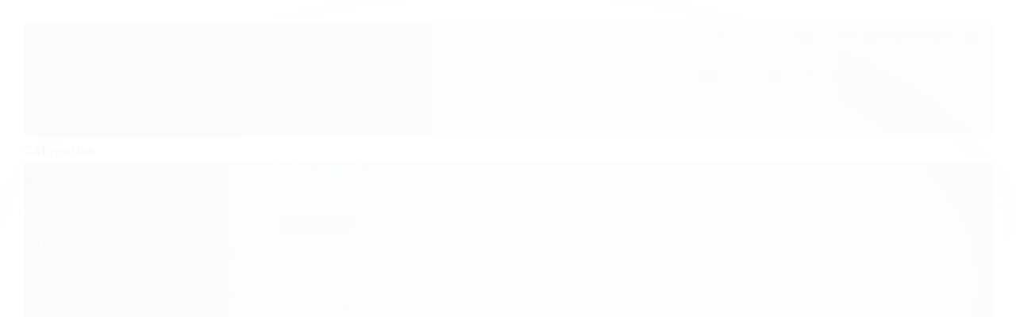

--- FILE ---
content_type: text/html; charset=utf-8
request_url: https://www.arteseformas.com.br/20-materias
body_size: 21339
content:

<!DOCTYPE html>
<html lang="pt-br">
  <head>
    <meta charset="utf-8">
    <meta content='width=device-width, initial-scale=1.0, maximum-scale=2.0' name='viewport' />
    <title>
  
    20 Matérias - Artes e Formas | Papelaria
  
</title>
    <meta http-equiv="X-UA-Compatible" content="IE=edge">
    <meta name="generator" content="Loja Integrada" />

    <link rel="dns-prefetch" href="https://cdn.awsli.com.br/">
    <link rel="preconnect" href="https://cdn.awsli.com.br/">
    <link rel="preconnect" href="https://fonts.googleapis.com">
    <link rel="preconnect" href="https://fonts.gstatic.com" crossorigin>

    
      <meta property="og:url" content="https://www.arteseformas.com.br/20-materias" />
      <meta property="og:type" content="website" />
      <meta property="og:site_name" content="Papelaria Artes e Formas" />
      <meta property="og:locale" content="pt_BR" />
    

    
  
    <script>
      setTimeout(function() {
        if (typeof removePageLoading === 'function') {
          removePageLoading();
        };
      }, 7000);
    </script>
  



    

  

    <link rel="canonical" href="https://www.arteseformas.com.br/20-materias" />
  


  <meta property="og:title" content="Papelaria Artes e Formas" />
  
    <meta property="og:image" content="https://cdn.awsli.com.br/1759/1759821/logo/988aa6f9-3f6e-417d-86b5-c36edacf7cac-0hmvc80fo2.png" />
  








  <meta name="robots" content="index, follow" />



    
      
        <link rel="shortcut icon" href="https://cdn.awsli.com.br/1759/1759821/favicon/icone-correto-qwlkwb.png" />
      
      <link rel="icon" href="https://cdn.awsli.com.br/1759/1759821/favicon/icone-correto-qwlkwb.png" sizes="192x192">
    
    
      <meta name="theme-color" content="#201F1F">
    

    
      <link rel="stylesheet" href="https://cdn.awsli.com.br/production/static/loja/estrutura/v1/css/all.min.css?v=b29f0c6" type="text/css">
    
    <!--[if lte IE 8]><link rel="stylesheet" href="https://cdn.awsli.com.br/production/static/loja/estrutura/v1/css/ie-fix.min.css" type="text/css"><![endif]-->
    <!--[if lte IE 9]><style type="text/css">.lateral-fulbanner { position: relative; }</style><![endif]-->

    
      <link rel="stylesheet" href="https://cdn.awsli.com.br/production/static/loja/estrutura/v1/css/tema-escuro.min.css?v=b29f0c6" type="text/css">
    

    
    
      <link href="https://fonts.googleapis.com/css2?family=Open%20Sans:wght@300;400;600;700&display=swap" rel="stylesheet">
    

    
      <link rel="stylesheet" href="https://cdn.awsli.com.br/production/static/loja/estrutura/v1/css/bootstrap-responsive.css?v=b29f0c6" type="text/css">
      <link rel="stylesheet" href="https://cdn.awsli.com.br/production/static/loja/estrutura/v1/css/style-responsive.css?v=b29f0c6">
    

    <link rel="stylesheet" href="/tema.css?v=20240403-171209">

    

    <script type="text/javascript">
      var LOJA_ID = 1759821;
      var MEDIA_URL = "https://cdn.awsli.com.br/";
      var API_URL_PUBLIC = 'https://api.awsli.com.br/';
      
        var CARRINHO_PRODS = [];
      
      var ENVIO_ESCOLHIDO = 0;
      var ENVIO_ESCOLHIDO_CODE = 0;
      var CONTRATO_INTERNACIONAL = false;
      var CONTRATO_BRAZIL = !CONTRATO_INTERNACIONAL;
      var IS_STORE_ASYNC = true;
      var IS_CLIENTE_ANONIMO = false;
    </script>

    

    <!-- Editor Visual -->
    

    <script>
      

      const isPreview = JSON.parse(sessionStorage.getItem('preview', true));
      if (isPreview) {
        const url = location.href
        location.search === '' && url + (location.search = '?preview=None')
      }
    </script>

    
      <script src="https://cdn.awsli.com.br/production/static/loja/estrutura/v1/js/all.min.js?v=b29f0c6"></script>
    
    <!-- HTML5 shim and Respond.js IE8 support of HTML5 elements and media queries -->
    <!--[if lt IE 9]>
      <script src="https://oss.maxcdn.com/html5shiv/3.7.2/html5shiv.min.js"></script>
      <script src="https://oss.maxcdn.com/respond/1.4.2/respond.min.js"></script>
    <![endif]-->

    <link rel="stylesheet" href="https://cdn.awsli.com.br/production/static/loja/estrutura/v1/css/slick.min.css" type="text/css">
    <script src="https://cdn.awsli.com.br/production/static/loja/estrutura/v1/js/slick.min.js?v=b29f0c6"></script>
    <link rel="stylesheet" href="https://cdn.awsli.com.br/production/static/css/jquery.fancybox.min.css" type="text/css" />
    <script src="https://cdn.awsli.com.br/production/static/js/jquery/jquery.fancybox.pack.min.js"></script>

    
    
  

  


    
      
        
      
        
      
        
      
        <!-- Global site tag (gtag.js) - Google Analytics -->
<script async src="https://www.googletagmanager.com/gtag/js?l=LIgtagDataLayer&id=AW-16520032436"></script>
<script>
  window.LIgtagDataLayer = window.LIgtagDataLayer || [];
  function LIgtag(){LIgtagDataLayer.push(arguments);}
  LIgtag('js', new Date());

  LIgtag('set', {
    'currency': 'BRL',
    'country': 'BR'
  });
  
  LIgtag('config', 'AW-16520032436');

  if(window.performance) {
    var timeSincePageLoad = Math.round(performance.now());
    LIgtag('event', 'timing_complete', {
      'name': 'load',
      'time': timeSincePageLoad
    });
  }

  $(document).on('li_view_home', function(_, eventID) {
    LIgtag('event', 'view_home');
  });

  $(document).on('li_select_product', function(_, eventID, data) {
    LIgtag('event', 'select_item', data);
  });

  $(document).on('li_start_contact', function(_, eventID, value) {
    LIgtag('event', 'start_contact', {
      value
    });
  });

  $(document).on('li_view_catalog', function(_, eventID) {
    LIgtag('event', 'view_catalog');
  });

  $(document).on('li_search', function(_, eventID, search_term) {
    LIgtag('event', 'search', {
      search_term
    });
  });

  $(document).on('li_filter_products', function(_, eventID, data) {
    LIgtag('event', 'filter_products', data);
  });

  $(document).on('li_sort_products', function(_, eventID, value) {
    LIgtag('event', 'sort_products', {
      value
    });
  });

  $(document).on('li_view_product', function(_, eventID, item) {
    LIgtag('event', 'view_item', {
      items: [item]
    });
  });

  $(document).on('li_select_variation', function(_, eventID, data) {
    LIgtag('event', 'select_variation', data);
  });

  $(document).on('li_calculate_shipping', function(_, eventID, data) {
    LIgtag('event', 'calculate_shipping', {
      zipcode: data.zipcode
    });
  });

  $(document).on('li_view_cart', function(_, eventID, data) {
    LIgtag('event', 'view_cart', data);
  });

  $(document).on('li_add_to_cart', function(_, eventID, data) {
    LIgtag('event', 'add_to_cart', {
      items: data.items
    });
  });

  $(document).on('li_apply_coupon', function(_, eventID, value) {
    LIgtag('event', 'apply_coupon', {
      value
    });
  });

  $(document).on('li_change_quantity', function(_, eventID, item) {
    LIgtag('event', 'change_quantity', {
      items: [item]
    });
  });

  $(document).on('li_remove_from_cart', function(_, eventID, item) {
    LIgtag('event', 'remove_from_cart', {
      items: [item]
    });
  });

  $(document).on('li_return_home', function(_, eventID) {
    LIgtag('event', 'return_home');
  });

  $(document).on('li_view_checkout', function(_, eventID, data) {
    LIgtag('event', 'begin_checkout', data);
  });

  $(document).on('li_login', function(_, eventID) {
    LIgtag('event', 'login');
  });

  $(document).on('li_change_address', function(_, eventID, value) {
    LIgtag('event', 'change_address', {
      value
    });
  });

  $(document).on('li_change_shipping', function(_, eventID, data) {
    LIgtag('event', 'add_shipping_info', data);
  });

  $(document).on('li_change_payment', function(_, eventID, data) {
    LIgtag('event', 'add_payment_info', data);
  });

  $(document).on('li_start_purchase', function(_, eventID) {
    LIgtag('event', 'start_purchase');
  });

  $(document).on('li_checkout_error', function(_, eventID, value) {
    LIgtag('event', 'checkout_error', {
      value
    });
  });

  $(document).on('li_purchase', function(_, eventID, data) {
    LIgtag('event', 'purchase', data);

    
      LIgtag('event', 'conversion', {
        send_to: 'AW-16520032436/mEu4CIDLjaMZELThrsU9',
        value: data.value,
        currency: data.currency,
        transaction_id: data.transaction_id
      });
    
  });
</script>
      
    

    
<script>
  var url = '/_events/api/setEvent';

  var sendMetrics = function(event, user = {}) {
    var unique_identifier = uuidv4();

    try {
      var data = {
        request: {
          id: unique_identifier,
          environment: 'production'
        },
        store: {
          id: 1759821,
          name: 'Papelaria Artes e Formas',
          test_account: false,
          has_meta_app: window.has_meta_app ?? false,
          li_search: true
        },
        device: {
          is_mobile: /Mobi/.test(window.navigator.userAgent),
          user_agent: window.navigator.userAgent,
          ip: '###device_ip###'
        },
        page: {
          host: window.location.hostname,
          path: window.location.pathname,
          search: window.location.search,
          type: 'category',
          title: document.title,
          referrer: document.referrer
        },
        timestamp: '###server_timestamp###',
        user_timestamp: new Date().toISOString(),
        event,
        origin: 'store'
      };

      if (window.performance) {
        var [timing] = window.performance.getEntriesByType('navigation');

        data['time'] = {
          server_response: Math.round(timing.responseStart - timing.requestStart)
        };
      }

      var _user = {},
          user_email_cookie = $.cookie('user_email'),
          user_data_cookie = $.cookie('LI-UserData');

      if (user_email_cookie) {
        var user_email = decodeURIComponent(user_email_cookie);

        _user['email'] = user_email;
      }

      if (user_data_cookie) {
        var user_data = JSON.parse(user_data_cookie);

        _user['logged'] = user_data.logged;
        _user['id'] = user_data.id ?? undefined;
      }

      $.each(user, function(key, value) {
        _user[key] = value;
      });

      if (!$.isEmptyObject(_user)) {
        data['user'] = _user;
      }

      try {
        var session_identifier = $.cookie('li_session_identifier');

        if (!session_identifier) {
          session_identifier = uuidv4();
        };

        var expiration_date = new Date();

        expiration_date.setTime(expiration_date.getTime() + (30 * 60 * 1000)); // 30 minutos

        $.cookie('li_session_identifier', session_identifier, {
          expires: expiration_date,
          path: '/'
        });

        data['session'] = {
          id: session_identifier
        };
      } catch (err) { }

      try {
        var user_session_identifier = $.cookie('li_user_session_identifier');

        if (!user_session_identifier) {
          user_session_identifier = uuidv4();

          $.cookie('li_user_session_identifier', user_session_identifier, {
            path: '/'
          });
        };

        data['user_session'] = {
          id: user_session_identifier
        };
      } catch (err) { }

      var _cookies = {},
          fbc = $.cookie('_fbc'),
          fbp = $.cookie('_fbp');

      if (fbc) {
        _cookies['fbc'] = fbc;
      }

      if (fbp) {
        _cookies['fbp'] = fbp;
      }

      if (!$.isEmptyObject(_cookies)) {
        data['session']['cookies'] = _cookies;
      }

      try {
        var ab_test_cookie = $.cookie('li_ab_test_running');

        if (ab_test_cookie) {
          var ab_test = JSON.parse(atob(ab_test_cookie));

          if (ab_test.length) {
            data['store']['ab_test'] = ab_test;
          }
        }
      } catch (err) { }

      var _utm = {};

      $.each(sessionStorage, function(key, value) {
        if (key.startsWith('utm_')) {
          var name = key.split('_')[1];

          _utm[name] = value;
        }
      });

      if (!$.isEmptyObject(_utm)) {
        data['session']['utm'] = _utm;
      }

      var controller = new AbortController();

      setTimeout(function() {
        controller.abort();
      }, 5000);

      fetch(url, {
        keepalive: true,
        method: 'POST',
        headers: {
          'Content-Type': 'application/json'
        },
        body: JSON.stringify({ data }),
        signal: controller.signal
      });
    } catch (err) { }

    return unique_identifier;
  }
</script>

    
<script>
  (function() {
    var initABTestHandler = function() {
      try {
        if ($.cookie('li_ab_test_running')) {
          return
        };
        var running_tests = [];

        
        
        
        

        var running_tests_to_cookie = JSON.stringify(running_tests);
        running_tests_to_cookie = btoa(running_tests_to_cookie);
        $.cookie('li_ab_test_running', running_tests_to_cookie, {
          path: '/'
        });

        
        if (running_tests.length > 0) {
          setTimeout(function() {
            $.ajax({
              url: "/conta/status"
            });
          }, 500);
        };

      } catch (err) { }
    }
    setTimeout(initABTestHandler, 500);
  }());
</script>

    
<script>
  $(function() {
    // Clicar em um produto
    $('.listagem-item').click(function() {
      var row, column;

      var $list = $(this).closest('[data-produtos-linha]'),
          index = $(this).closest('li').index();

      if($list.find('.listagem-linha').length === 1) {
        var productsPerRow = $list.data('produtos-linha');

        row = Math.floor(index / productsPerRow) + 1;
        column = (index % productsPerRow) + 1;
      } else {
        row = $(this).closest('.listagem-linha').index() + 1;
        column = index + 1;
      }

      var body = {
        item_id: $(this).attr('data-id'),
        item_sku: $(this).find('.produto-sku').text(),
        item_name: $(this).find('.nome-produto').text().trim(),
        item_row: row,
        item_column: column
      };

      var eventID = sendMetrics({
        type: 'event',
        name: 'select_product',
        data: body
      });

      $(document).trigger('li_select_product', [eventID, body]);
    });

    // Clicar no "Fale Conosco"
    $('#modalContato').on('show', function() {
      var value = 'Fale Conosco';

      var eventID = sendMetrics({
        type: 'event',
        name: 'start_contact',
        data: { text: value }
      });

      $(document).trigger('li_start_contact', [eventID, value]);
    });

    // Clicar no WhatsApp
    $('.li-whatsapp a').click(function() {
      var value = 'WhatsApp';

      var eventID = sendMetrics({
        type: 'event',
        name: 'start_contact',
        data: { text: value }
      });

      $(document).trigger('li_start_contact', [eventID, value]);
    });

    
      // Visualizar a catálogo
      var eventID = sendMetrics({
        type: 'pageview',
        name: 'view_catalog'
      });

      $(document).trigger('li_view_catalog', [eventID]);

      var params = new URLSearchParams(window.location.search),
          oldParams = document.referrer ? new URL(document.referrer).searchParams : new URLSearchParams();

      // Filtrar produtos
      if(params.has('fq')) {
        var value = params.get('fq');

        if(value !== oldParams.get('fq')) {
          var attribute = value.split(':'),
              body = {
                attribute_name: attribute[0],
                attribute_value: attribute[1]
              };

          var eventID = sendMetrics({
            type: 'event',
            name: 'filter_products',
            data: body
          });

          $(document).trigger('li_filter_products', [eventID, body]);
        }
      }

      // Ordenar produtos
      if(params.has('sort')) {
        var value = params.get('sort');

        if(value !== oldParams.get('sort')) {
          var eventID = sendMetrics({
            type: 'event',
            name: 'sort_products',
            data: { text: value }
          });

          $(document).trigger('li_sort_products', [eventID, value]);
        }
      }

      // Alterar página
      if(params.has('pagina')) {
        var previous_page = oldParams.has('pagina') ? parseInt(oldParams.get('pagina')) : 1,
            next_page = parseInt(params.get('pagina'));

        if(next_page !== previous_page) {
          var body = {
            previous_page,
            next_page
          };

          var eventID = sendMetrics({
            type: 'event',
            name: 'change_page',
            data: body
          });

          $(document).trigger('li_change_page', [eventID, body]);
        }
      }

      
    
  });
</script>


    
	<!-- 0 -->
  
      <!-- Google tag (gtag.js) -->
<script async src="https://www.googletagmanager.com/gtag/js?id=AW-16530706931"></script>
<script>
  window.dataLayer = window.dataLayer || [];
  function gtag(){dataLayer.push(arguments);}
  gtag('js', new Date());

  gtag('config', 'AW-16530706931');
</script>

  

	<!-- lojaintegrada-google-shopping -->
  
      <meta name="google-site-verification" content="c7ZStpLCKitf0wOvQ-jsll3tPizL1c4BEo5y4F4oPhE" />
  


    
      
        <link href="//cdn.awsli.com.br/temasv2/4392/__theme_custom.css?v=1753453424" rel="stylesheet" type="text/css">
<script src="//cdn.awsli.com.br/temasv2/4392/__theme_custom.js?v=1753453424"></script>
      
    

    

    

    
  <link rel="manifest" href="/manifest.json" />




  </head>
  <body class="pagina-categoria categoria-20339875 tema-transparente  ">
    <div id="fb-root"></div>
    
  
    <div id="full-page-loading">
      <div class="conteiner" style="height: 100%;">
        <div class="loading-placeholder-content">
          <div class="loading-placeholder-effect loading-placeholder-header"></div>
          <div class="loading-placeholder-effect loading-placeholder-body"></div>
        </div>
      </div>
      <script>
        var is_full_page_loading = true;
        function removePageLoading() {
          if (is_full_page_loading) {
            try {
              $('#full-page-loading').remove();
            } catch(e) {}
            try {
              var div_loading = document.getElementById('full-page-loading');
              if (div_loading) {
                div_loading.remove();
              };
            } catch(e) {}
            is_full_page_loading = false;
          };
        };
        $(function() {
          setTimeout(function() {
            removePageLoading();
          }, 1);
        });
      </script>
      <style>
        #full-page-loading { position: fixed; z-index: 9999999; margin: auto; top: 0; left: 0; bottom: 0; right: 0; }
        #full-page-loading:before { content: ''; display: block; position: fixed; top: 0; left: 0; width: 100%; height: 100%; background: rgba(255, 255, 255, .98); background: radial-gradient(rgba(255, 255, 255, .99), rgba(255, 255, 255, .98)); }
        .loading-placeholder-content { height: 100%; display: flex; flex-direction: column; position: relative; z-index: 1; }
        .loading-placeholder-effect { background-color: #F9F9F9; border-radius: 5px; width: 100%; animation: pulse-loading 1.5s cubic-bezier(0.4, 0, 0.6, 1) infinite; }
        .loading-placeholder-content .loading-placeholder-body { flex-grow: 1; margin-bottom: 30px; }
        .loading-placeholder-content .loading-placeholder-header { height: 20%; min-height: 100px; max-height: 200px; margin: 30px 0; }
        @keyframes pulse-loading{50%{opacity:.3}}
      </style>
    </div>
  



    
      
        




<div class="barra-inicial fundo-secundario">
  <div class="conteiner">
    <div class="row-fluid">
      <div class="lista-redes span3 hidden-phone">
        
          <ul>
            
              <li>
                <a href="https://facebook.com/papelariaarteseformas" target="_blank" aria-label="Siga nos no Facebook"><i class="icon-facebook"></i></a>
              </li>
            
            
            
            
            
              <li>
                <a href="https://instagram.com/arteseformaspapelaria" target="_blank" aria-label="Siga nos no Instagram"><i class="icon-instagram"></i></a>
              </li>
            
            
            
          </ul>
        
      </div>
      <div class="canais-contato span9">
        <ul>
          <li class="hidden-phone">
            <a href="#modalContato" data-toggle="modal" data-target="#modalContato">
              <i class="icon-comment"></i>
              Fale Conosco
            </a>
          </li>
          
            <li>
              <span>
                <i class="icon-phone"></i>Telefone: (48) 3307-0785
              </span>
            </li>
          
          
            <li class="tel-whatsapp">
              <span>
                <i class="fa fa-whatsapp"></i>Whatsapp: (48) 3307-0785
              </span>
            </li>
          
          
        </ul>
      </div>
    </div>
  </div>
</div>

      
    

    <div class="conteiner-principal">
      
        
          
<div id="cabecalho">

  <div class="atalhos-mobile visible-phone fundo-secundario borda-principal">
    <ul>

      <li><a href="https://www.arteseformas.com.br/" class="icon-home"> </a></li>
      
      <li class="fundo-principal"><a href="https://www.arteseformas.com.br/carrinho/index" class="icon-shopping-cart"> </a></li>
      
      
        <li class="menu-user-logged" style="display: none;"><a href="https://www.arteseformas.com.br/conta/logout" class="icon-signout menu-user-logout"> </a></li>
      
      
      <li><a href="https://www.arteseformas.com.br/conta/index" class="icon-user"> </a></li>
      
      <li class="vazia"><span>&nbsp;</span></li>

    </ul>
  </div>

  <div class="conteiner">
    <div class="row-fluid">
      <div class="span3">
        <h2 class="logo cor-secundaria">
          <a href="https://www.arteseformas.com.br/" title="Papelaria Artes e Formas">
            
            <img src="https://cdn.awsli.com.br/400x300/1759/1759821/logo/988aa6f9-3f6e-417d-86b5-c36edacf7cac-0hmvc80fo2.png" alt="Papelaria Artes e Formas" />
            
          </a>
        </h2>


      </div>

      <div class="conteudo-topo span9">
        <div class="superior row-fluid hidden-phone">
          <div class="span8">
            
              
                <div class="btn-group menu-user-logged" style="display: none;">
                  <a href="https://www.arteseformas.com.br/conta/index" class="botao secundario pequeno dropdown-toggle" data-toggle="dropdown">
                    Olá, <span class="menu-user-name"></span>
                    <span class="icon-chevron-down"></span>
                  </a>
                  <ul class="dropdown-menu">
                    <li>
                      <a href="https://www.arteseformas.com.br/conta/index" title="Minha conta">Minha conta</a>
                    </li>
                    
                      <li>
                        <a href="https://www.arteseformas.com.br/conta/pedido/listar" title="Minha conta">Meus pedidos</a>
                      </li>
                    
                    <li>
                      <a href="https://www.arteseformas.com.br/conta/favorito/listar" title="Meus favoritos">Meus favoritos</a>
                    </li>
                    <li>
                      <a href="https://www.arteseformas.com.br/conta/logout" title="Sair" class="menu-user-logout">Sair</a>
                    </li>
                  </ul>
                </div>
              
              
                <a href="https://www.arteseformas.com.br/conta/login" class="bem-vindo cor-secundaria menu-user-welcome">
                  Bem-vindo, <span class="cor-principal">identifique-se</span> para fazer pedidos
                </a>
              
            
          </div>
          <div class="span4">
            <ul class="acoes-conta borda-alpha">
              
                <li>
                  <i class="icon-list fundo-principal"></i>
                  <a href="https://www.arteseformas.com.br/conta/pedido/listar" class="cor-secundaria">Meus Pedidos</a>
                </li>
              
              
                <li>
                  <i class="icon-user fundo-principal"></i>
                  <a href="https://www.arteseformas.com.br/conta/index" class="cor-secundaria">Minha Conta</a>
                </li>
              
            </ul>
          </div>
        </div>

        <div class="inferior row-fluid ">
          <div class="span8 busca-mobile">
            <a href="javascript:;" class="atalho-menu visible-phone icon-th botao principal"> </a>

            <div class="busca borda-alpha">
              <form id="form-buscar" action="/buscar" method="get">
                <input id="auto-complete" type="text" name="q" placeholder="Digite o que você procura" value="" autocomplete="off" maxlength="255" />
                <button class="botao botao-busca icon-search fundo-secundario" aria-label="Buscar"></button>
              </form>
            </div>

          </div>

          
            <div class="span4 hidden-phone">
              

  <div class="carrinho vazio">
    
      <a href="https://www.arteseformas.com.br/carrinho/index">
        <i class="icon-shopping-cart fundo-principal"></i>
        <strong class="qtd-carrinho titulo cor-secundaria" style="display: none;">0</strong>
        <span style="display: none;">
          
            <b class="titulo cor-secundaria"><span>Meu Carrinho</span></b>
          
          <span class="cor-secundaria">Produtos adicionados</span>
        </span>
        
          <span class="titulo cor-secundaria vazio-text">Carrinho vazio</span>
        
      </a>
    
    <div class="carrinho-interno-ajax"></div>
  </div>
  
<div class="minicart-placeholder" style="display: none;">
  <div class="carrinho-interno borda-principal">
    <ul>
      <li class="minicart-item-modelo">
        
          <div class="preco-produto com-promocao destaque-preco ">
            <div>
              <s class="preco-venda">
                R$ --PRODUTO_PRECO_DE--
              </s>
              <strong class="preco-promocional cor-principal">
                R$ --PRODUTO_PRECO_POR--
              </strong>
            </div>
          </div>
        
        <a data-href="--PRODUTO_URL--" class="imagem-produto">
          <img data-src="https://cdn.awsli.com.br/64x64/--PRODUTO_IMAGEM--" alt="--PRODUTO_NOME--" />
        </a>
        <a data-href="--PRODUTO_URL--" class="nome-produto cor-secundaria">
          --PRODUTO_NOME--
        </a>
        <div class="produto-sku hide">--PRODUTO_SKU--</div>
      </li>
    </ul>
    <div class="carrinho-rodape">
      <span class="carrinho-info">
        
          <i>--CARRINHO_QUANTIDADE-- produto no carrinho</i>
        
        
          
            <span class="carrino-total">
              Total: <strong class="titulo cor-principal">R$ --CARRINHO_TOTAL_ITENS--</strong>
            </span>
          
        
      </span>
      <a href="https://www.arteseformas.com.br/carrinho/index" class="botao principal">
        
          <i class="icon-shopping-cart"></i>Ir para o carrinho
        
      </a>
    </div>
  </div>
</div>



            </div>
          
        </div>

      </div>
    </div>
    


  
    
      
<div class="menu superior">
  <ul class="nivel-um">
    


    

  


    
      <li class="categoria-id-18088883  borda-principal">
        <a href="https://www.arteseformas.com.br/lancamentos" title="Lançamentos">
          <strong class="titulo cor-secundaria">Lançamentos</strong>
          
        </a>
        
      </li>
    
      <li class="categoria-id-18088880 com-filho borda-principal">
        <a href="https://www.arteseformas.com.br/escolar" title="Escolar">
          <strong class="titulo cor-secundaria">Escolar</strong>
          
            <i class="icon-chevron-down fundo-secundario"></i>
          
        </a>
        
          <ul class="nivel-dois borda-alpha">
            

  <li class="categoria-id-19473415 ">
    <a href="https://www.arteseformas.com.br/apontador-19473415" title="Apontadores">
      
      Apontadores
    </a>
    
  </li>

  <li class="categoria-id-19656423 ">
    <a href="https://www.arteseformas.com.br/aquarela-" title="Aquarelas">
      
      Aquarelas
    </a>
    
  </li>

  <li class="categoria-id-19490299 ">
    <a href="https://www.arteseformas.com.br/borrachas" title="Borrachas">
      
      Borrachas
    </a>
    
  </li>

  <li class="categoria-id-18628872 com-filho">
    <a href="https://www.arteseformas.com.br/caderno" title="Cadernos e Cadernetas">
      
        <i class="icon-chevron-right fundo-secundario"></i>
      
      Cadernos e Cadernetas
    </a>
    
      <ul class="nivel-tres">
        
          

  <li class="categoria-id-19490304 ">
    <a href="https://www.arteseformas.com.br/brochura" title="Brochura">
      
      Brochura
    </a>
    
  </li>

  <li class="categoria-id-19687319 ">
    <a href="https://www.arteseformas.com.br/cadernetas" title="Cadernetas">
      
      Cadernetas
    </a>
    
  </li>

  <li class="categoria-id-19490306 com-filho">
    <a href="https://www.arteseformas.com.br/cadernointeligente" title="Caderno Inteligente, Acessórios e Refil">
      
        <i class="icon-chevron-right fundo-secundario"></i>
      
      Caderno Inteligente, Acessórios e Refil
    </a>
    
      <ul class="nivel-tres">
        
          

  <li class="categoria-id-19704335 ">
    <a href="https://www.arteseformas.com.br/refil" title="Refil">
      
      Refil
    </a>
    
  </li>


        
      </ul>
    
  </li>

  <li class="categoria-id-18628875 ">
    <a href="https://www.arteseformas.com.br/cartografia-e-desenho" title="Cartografia e Desenho">
      
      Cartografia e Desenho
    </a>
    
  </li>

  <li class="categoria-id-20339883 ">
    <a href="https://www.arteseformas.com.br/musica" title="Música">
      
      Música
    </a>
    
  </li>

  <li class="categoria-id-20339878 ">
    <a href="https://www.arteseformas.com.br/quadriculado" title="Quadriculado">
      
      Quadriculado
    </a>
    
  </li>

  <li class="categoria-id-18628873 com-filho">
    <a href="https://www.arteseformas.com.br/1-materia" title="Universitário">
      
        <i class="icon-chevron-right fundo-secundario"></i>
      
      Universitário
    </a>
    
      <ul class="nivel-tres">
        
          

  <li class="categoria-id-20339865 ">
    <a href="https://www.arteseformas.com.br/1-materia-" title="01 Matéria">
      
      01 Matéria
    </a>
    
  </li>

  <li class="categoria-id-20339867 ">
    <a href="https://www.arteseformas.com.br/10-materias" title="10 Matérias">
      
      10 Matérias
    </a>
    
  </li>

  <li class="categoria-id-20339872 ">
    <a href="https://www.arteseformas.com.br/12-materias-" title="12 Matérias">
      
      12 Matérias
    </a>
    
  </li>

  <li class="categoria-id-20339873 ">
    <a href="https://www.arteseformas.com.br/15-materias" title="15 Matérias">
      
      15 Matérias
    </a>
    
  </li>

  <li class="categoria-id-20339875 ">
    <a href="https://www.arteseformas.com.br/20-materias" title="20 Matérias">
      
      20 Matérias
    </a>
    
  </li>


        
      </ul>
    
  </li>


        
      </ul>
    
  </li>

  <li class="categoria-id-20340610 ">
    <a href="https://www.arteseformas.com.br/carimbos" title="Carimbos">
      
      Carimbos
    </a>
    
  </li>

  <li class="categoria-id-19490353 com-filho">
    <a href="https://www.arteseformas.com.br/colas" title="Colas">
      
        <i class="icon-chevron-right fundo-secundario"></i>
      
      Colas
    </a>
    
      <ul class="nivel-tres">
        
          

  <li class="categoria-id-20339902 ">
    <a href="https://www.arteseformas.com.br/cola-branca" title="Cola Branca">
      
      Cola Branca
    </a>
    
  </li>

  <li class="categoria-id-20339911 ">
    <a href="https://www.arteseformas.com.br/cola-colorida" title="Cola Colorida">
      
      Cola Colorida
    </a>
    
  </li>

  <li class="categoria-id-20339919 ">
    <a href="https://www.arteseformas.com.br/cola-com-glitter" title="Cola com Glitter">
      
      Cola com Glitter
    </a>
    
  </li>

  <li class="categoria-id-20339915 ">
    <a href="https://www.arteseformas.com.br/cola-em-bastao" title="Cola em Bastão">
      
      Cola em Bastão
    </a>
    
  </li>

  <li class="categoria-id-20339920 ">
    <a href="https://www.arteseformas.com.br/cola-em-gel-e-fita" title="Cola em Gel e Fita">
      
      Cola em Gel e Fita
    </a>
    
  </li>


        
      </ul>
    
  </li>

  <li class="categoria-id-20339924 ">
    <a href="https://www.arteseformas.com.br/compassos" title="Compassos">
      
      Compassos
    </a>
    
  </li>

  <li class="categoria-id-19680818 com-filho">
    <a href="https://www.arteseformas.com.br/corretivo" title="Corretivos">
      
        <i class="icon-chevron-right fundo-secundario"></i>
      
      Corretivos
    </a>
    
      <ul class="nivel-tres">
        
          

  <li class="categoria-id-20339929 ">
    <a href="https://www.arteseformas.com.br/caneta-corretiva" title="Caneta Corretiva">
      
      Caneta Corretiva
    </a>
    
  </li>

  <li class="categoria-id-20339926 ">
    <a href="https://www.arteseformas.com.br/corretivo-em-fita" title="Corretivo em Fita">
      
      Corretivo em Fita
    </a>
    
  </li>

  <li class="categoria-id-20339928 ">
    <a href="https://www.arteseformas.com.br/corretivo-liquido" title="Corretivo Líquido">
      
      Corretivo Líquido
    </a>
    
  </li>


        
      </ul>
    
  </li>

  <li class="categoria-id-19490359 ">
    <a href="https://www.arteseformas.com.br/estojos" title="Estojos">
      
      Estojos
    </a>
    
  </li>

  <li class="categoria-id-19490360 ">
    <a href="https://www.arteseformas.com.br/ficharios" title="Fichários e Acessórios">
      
      Fichários e Acessórios
    </a>
    
  </li>

  <li class="categoria-id-19729896 ">
    <a href="https://www.arteseformas.com.br/massinhas-e-slimes" title="Massinhas e Slimes">
      
      Massinhas e Slimes
    </a>
    
  </li>

  <li class="categoria-id-18088885 ">
    <a href="https://www.arteseformas.com.br/mochilas" title="Mochilas">
      
      Mochilas
    </a>
    
  </li>

  <li class="categoria-id-19656876 ">
    <a href="https://www.arteseformas.com.br/pincel" title="Pinceis Escolares">
      
      Pinceis Escolares
    </a>
    
  </li>

  <li class="categoria-id-20340612 ">
    <a href="https://www.arteseformas.com.br/quadros-e-acessorios" title="Quadros e Acessórios">
      
      Quadros e Acessórios
    </a>
    
  </li>

  <li class="categoria-id-20339931 ">
    <a href="https://www.arteseformas.com.br/reguas-e-conjuntos" title="Réguas e Conjuntos">
      
      Réguas e Conjuntos
    </a>
    
  </li>

  <li class="categoria-id-19490361 ">
    <a href="https://www.arteseformas.com.br/tesouras" title="Tesouras Escolares">
      
      Tesouras Escolares
    </a>
    
  </li>

  <li class="categoria-id-19528428 ">
    <a href="https://www.arteseformas.com.br/tintas-19528428" title="Tintas Escolares">
      
      Tintas Escolares
    </a>
    
  </li>


          </ul>
        
      </li>
    
      <li class="categoria-id-19494562 com-filho borda-principal">
        <a href="https://www.arteseformas.com.br/caneta-hidrografica-19494562" title="Escrita">
          <strong class="titulo cor-secundaria">Escrita</strong>
          
            <i class="icon-chevron-down fundo-secundario"></i>
          
        </a>
        
          <ul class="nivel-dois borda-alpha">
            

  <li class="categoria-id-20330959 ">
    <a href="https://www.arteseformas.com.br/canetas-apagaveis" title="Canetas Apagáveis">
      
      Canetas Apagáveis
    </a>
    
  </li>

  <li class="categoria-id-20330964 ">
    <a href="https://www.arteseformas.com.br/canetas-brush" title="Canetas Brush">
      
      Canetas Brush
    </a>
    
  </li>

  <li class="categoria-id-20330965 ">
    <a href="https://www.arteseformas.com.br/canetas-em-gel" title="Canetas em Gel">
      
      Canetas em Gel
    </a>
    
  </li>

  <li class="categoria-id-20330967 ">
    <a href="https://www.arteseformas.com.br/canetas-esferograficas" title="Canetas Esferográficas">
      
      Canetas Esferográficas
    </a>
    
  </li>

  <li class="categoria-id-19656473 ">
    <a href="https://www.arteseformas.com.br/canetas-hidrograficas" title="Canetas Hidrográficas">
      
      Canetas Hidrográficas
    </a>
    
  </li>

  <li class="categoria-id-20330972 ">
    <a href="https://www.arteseformas.com.br/canetas-nankin" title="Canetas Nankin">
      
      Canetas Nankin
    </a>
    
  </li>

  <li class="categoria-id-20353336 ">
    <a href="https://www.arteseformas.com.br/canetas-para-tecidos" title="Canetas para Tecidos">
      
      Canetas para Tecidos
    </a>
    
  </li>

  <li class="categoria-id-20330973 ">
    <a href="https://www.arteseformas.com.br/canetas-ponta-fina" title="Canetas Ponta Fina">
      
      Canetas Ponta Fina
    </a>
    
  </li>

  <li class="categoria-id-19742186 com-filho">
    <a href="https://www.arteseformas.com.br/giz" title="Giz">
      
        <i class="icon-chevron-right fundo-secundario"></i>
      
      Giz
    </a>
    
      <ul class="nivel-tres">
        
          

  <li class="categoria-id-19742187 ">
    <a href="https://www.arteseformas.com.br/giz-de-cera" title="Giz de Cera">
      
      Giz de Cera
    </a>
    
  </li>

  <li class="categoria-id-20333776 ">
    <a href="https://www.arteseformas.com.br/giz-escolar" title="Giz Escolar">
      
      Giz Escolar
    </a>
    
  </li>

  <li class="categoria-id-20336268 ">
    <a href="https://www.arteseformas.com.br/giz-pastel-" title="Giz Pastel">
      
      Giz Pastel
    </a>
    
  </li>


        
      </ul>
    
  </li>

  <li class="categoria-id-19656090 ">
    <a href="https://www.arteseformas.com.br/lapis-de-cor" title="Lápis de Cor">
      
      Lápis de Cor
    </a>
    
  </li>

  <li class="categoria-id-19584327 ">
    <a href="https://www.arteseformas.com.br/lapis-preto" title="Lápis de Escrever">
      
      Lápis de Escrever
    </a>
    
  </li>

  <li class="categoria-id-19620780 ">
    <a href="https://www.arteseformas.com.br/lapiseira" title="Lapiseiras e Grafites">
      
      Lapiseiras e Grafites
    </a>
    
  </li>

  <li class="categoria-id-20330984 com-filho">
    <a href="https://www.arteseformas.com.br/marcadores" title="Marcadores">
      
        <i class="icon-chevron-right fundo-secundario"></i>
      
      Marcadores
    </a>
    
      <ul class="nivel-tres">
        
          

  <li class="categoria-id-20330987 ">
    <a href="https://www.arteseformas.com.br/permanente" title="Permanente">
      
      Permanente
    </a>
    
  </li>

  <li class="categoria-id-20330985 ">
    <a href="https://www.arteseformas.com.br/quadro-branco" title="Quadro Branco">
      
      Quadro Branco
    </a>
    
  </li>


        
      </ul>
    
  </li>

  <li class="categoria-id-20330982 ">
    <a href="https://www.arteseformas.com.br/marca-texto" title="Marca Texto">
      
      Marca Texto
    </a>
    
  </li>


          </ul>
        
      </li>
    
      <li class="categoria-id-18088881 com-filho borda-principal">
        <a href="https://www.arteseformas.com.br/escritorio" title="Organização">
          <strong class="titulo cor-secundaria">Organização</strong>
          
            <i class="icon-chevron-down fundo-secundario"></i>
          
        </a>
        
          <ul class="nivel-dois borda-alpha">
            

  <li class="categoria-id-19693122 ">
    <a href="https://www.arteseformas.com.br/agenda-e-planner" title="Agendas e Planners">
      
      Agendas e Planners
    </a>
    
  </li>

  <li class="categoria-id-19511082 ">
    <a href="https://www.arteseformas.com.br/acessorios" title="Alfinetes, Clipes e Percevejos">
      
      Alfinetes, Clipes e Percevejos
    </a>
    
  </li>

  <li class="categoria-id-20340638 ">
    <a href="https://www.arteseformas.com.br/almofadas-tintas-e-carimbos" title="Almofadas, Tintas e Carimbos">
      
      Almofadas, Tintas e Carimbos
    </a>
    
  </li>

  <li class="categoria-id-19512575 ">
    <a href="https://www.arteseformas.com.br/blocos-postit" title="Blocos Adesivos e Post it">
      
      Blocos Adesivos e Post it
    </a>
    
  </li>

  <li class="categoria-id-20340634 ">
    <a href="https://www.arteseformas.com.br/calculadora" title="Calculadoras">
      
      Calculadoras
    </a>
    
  </li>

  <li class="categoria-id-20340641 ">
    <a href="https://www.arteseformas.com.br/elasticos" title="Elásticos">
      
      Elásticos
    </a>
    
  </li>

  <li class="categoria-id-20340651 ">
    <a href="https://www.arteseformas.com.br/estiletes-e-laminas" title="Estiletes e Lâminas">
      
      Estiletes e Lâminas
    </a>
    
  </li>

  <li class="categoria-id-20340668 ">
    <a href="https://www.arteseformas.com.br/fichas" title="Fichas">
      
      Fichas
    </a>
    
  </li>

  <li class="categoria-id-20340568 ">
    <a href="https://www.arteseformas.com.br/fita-adesiva-e-suportes" title="Fita Adesiva e Suportes">
      
      Fita Adesiva e Suportes
    </a>
    
  </li>

  <li class="categoria-id-19656735 com-filho">
    <a href="https://www.arteseformas.com.br/lapis-grafite" title="Grampeadores">
      
        <i class="icon-chevron-right fundo-secundario"></i>
      
      Grampeadores
    </a>
    
      <ul class="nivel-tres">
        
          

  <li class="categoria-id-19490326 ">
    <a href="https://www.arteseformas.com.br/canetas" title="Grampos">
      
      Grampos
    </a>
    
  </li>


        
      </ul>
    
  </li>

  <li class="categoria-id-20340700 ">
    <a href="https://www.arteseformas.com.br/impressos" title="Impressos">
      
      Impressos
    </a>
    
  </li>

  <li class="categoria-id-19528128 ">
    <a href="https://www.arteseformas.com.br/acessorios-" title="Marcador de Página">
      
      Marcador de Página
    </a>
    
  </li>

  <li class="categoria-id-19490282 ">
    <a href="https://www.arteseformas.com.br/organizacao" title="Organizadores">
      
      Organizadores
    </a>
    
  </li>

  <li class="categoria-id-20340678 com-filho">
    <a href="https://www.arteseformas.com.br/pastas" title="Pastas">
      
        <i class="icon-chevron-right fundo-secundario"></i>
      
      Pastas
    </a>
    
      <ul class="nivel-tres">
        
          

  <li class="categoria-id-20340682 ">
    <a href="https://www.arteseformas.com.br/pasta-em-l" title="Pasta em L">
      
      Pasta em L
    </a>
    
  </li>


        
      </ul>
    
  </li>

  <li class="categoria-id-20340685 ">
    <a href="https://www.arteseformas.com.br/perfuradores" title="Perfuradores">
      
      Perfuradores
    </a>
    
  </li>

  <li class="categoria-id-20340686 ">
    <a href="https://www.arteseformas.com.br/pranchetas" title="Pranchetas">
      
      Pranchetas
    </a>
    
  </li>

  <li class="categoria-id-20340691 ">
    <a href="https://www.arteseformas.com.br/prendedores" title="Prendedores e Imãs">
      
      Prendedores e Imãs
    </a>
    
  </li>

  <li class="categoria-id-19620781 ">
    <a href="https://www.arteseformas.com.br/tesouras-" title="Tesouras">
      
      Tesouras
    </a>
    
  </li>


          </ul>
        
      </li>
    
      <li class="categoria-id-19471324 com-filho borda-principal">
        <a href="https://www.arteseformas.com.br/artes" title="Artes">
          <strong class="titulo cor-secundaria">Artes</strong>
          
            <i class="icon-chevron-down fundo-secundario"></i>
          
        </a>
        
          <ul class="nivel-dois borda-alpha">
            

  <li class="categoria-id-19577889 ">
    <a href="https://www.arteseformas.com.br/sketchbook" title="Cadernos e SketchBook">
      
      Cadernos e SketchBook
    </a>
    
  </li>

  <li class="categoria-id-20336958 ">
    <a href="https://www.arteseformas.com.br/cola" title="Colas">
      
      Colas
    </a>
    
  </li>

  <li class="categoria-id-20340717 com-filho">
    <a href="https://www.arteseformas.com.br/desenho" title="Desenho">
      
        <i class="icon-chevron-right fundo-secundario"></i>
      
      Desenho
    </a>
    
      <ul class="nivel-tres">
        
          

  <li class="categoria-id-19724487 ">
    <a href="https://www.arteseformas.com.br/borracha" title="Borrachas">
      
      Borrachas
    </a>
    
  </li>

  <li class="categoria-id-19656092 ">
    <a href="https://www.arteseformas.com.br/lapis-de-preto" title="Lápis Graduado">
      
      Lápis Graduado
    </a>
    
  </li>


        
      </ul>
    
  </li>

  <li class="categoria-id-20541279 ">
    <a href="https://www.arteseformas.com.br/ferramentas" title="Ferramentas">
      
      Ferramentas
    </a>
    
  </li>

  <li class="categoria-id-20336264 ">
    <a href="https://www.arteseformas.com.br/giz-pastel" title="Giz Pastel e Oleoso">
      
      Giz Pastel e Oleoso
    </a>
    
  </li>

  <li class="categoria-id-19705874 ">
    <a href="https://www.arteseformas.com.br/artes/pincel" title="Pincéis">
      
      Pincéis
    </a>
    
  </li>

  <li class="categoria-id-19858311 ">
    <a href="https://www.arteseformas.com.br/telas" title="Telas para Pintura e Cavaletes">
      
      Telas para Pintura e Cavaletes
    </a>
    
  </li>

  <li class="categoria-id-19528431 com-filho">
    <a href="https://www.arteseformas.com.br/tintas-19528431" title="Tintas e Auxiliares">
      
        <i class="icon-chevron-right fundo-secundario"></i>
      
      Tintas e Auxiliares
    </a>
    
      <ul class="nivel-tres">
        
          

  <li class="categoria-id-19778946 ">
    <a href="https://www.arteseformas.com.br/acessorios--" title="Acessórios">
      
      Acessórios
    </a>
    
  </li>

  <li class="categoria-id-19706449 ">
    <a href="https://www.arteseformas.com.br/auxiliares" title="Auxiliares">
      
      Auxiliares
    </a>
    
  </li>


        
      </ul>
    
  </li>


          </ul>
        
      </li>
    
      <li class="categoria-id-19490285 com-filho borda-principal">
        <a href="https://www.arteseformas.com.br/papeis" title="Papéis">
          <strong class="titulo cor-secundaria">Papéis</strong>
          
            <i class="icon-chevron-down fundo-secundario"></i>
          
        </a>
        
          <ul class="nivel-dois borda-alpha">
            

  <li class="categoria-id-20342188 ">
    <a href="https://www.arteseformas.com.br/papeis-tecnicos" title="Papéis Técnicos">
      
      Papéis Técnicos
    </a>
    
  </li>

  <li class="categoria-id-20342186 ">
    <a href="https://www.arteseformas.com.br/papel-a4" title="Papel A4">
      
      Papel A4
    </a>
    
  </li>

  <li class="categoria-id-19490347 ">
    <a href="https://www.arteseformas.com.br/blocos" title="Papel Escolar">
      
      Papel Escolar
    </a>
    
  </li>


          </ul>
        
      </li>
    
      <li class="categoria-id-21118279 com-filho borda-principal">
        <a href="https://www.arteseformas.com.br/ocultar" title="Ocultar">
          <strong class="titulo cor-secundaria">Ocultar</strong>
          
            <i class="icon-chevron-down fundo-secundario"></i>
          
        </a>
        
          <ul class="nivel-dois borda-alpha">
            

  <li class="categoria-id-22701621 ">
    <a href="https://www.arteseformas.com.br/baixou" title="Baixou">
      
      Baixou
    </a>
    
  </li>

  <li class="categoria-id-21205655 ">
    <a href="https://www.arteseformas.com.br/carrinho-produto" title="Carrinho produto">
      
      Carrinho produto
    </a>
    
  </li>

  <li class="categoria-id-21125292 ">
    <a href="https://www.arteseformas.com.br/full-banner" title="Full Banner">
      
      Full Banner
    </a>
    
  </li>

  <li class="categoria-id-21118297 ">
    <a href="https://www.arteseformas.com.br/ofertas" title="Ofertas">
      
      Ofertas
    </a>
    
  </li>


          </ul>
        
      </li>
    
  </ul>
</div>

    
  


  </div>
  <span id="delimitadorBarra"></span>
</div>

          

  


        
      

      
  


      <div id="corpo">
        <div class="conteiner">
          

          
  
<div class="breadcrumbs borda-alpha ">
  <ul>
    
      <li><a href="https://www.arteseformas.com.br/"><i class="icon-home"></i>Página inicial</a></li>
    

    
      


  
    <li>
      <a href="https://www.arteseformas.com.br/escolar">Escolar</a>
    </li>
  
    <li>
      <a href="https://www.arteseformas.com.br/caderno">Cadernos e Cadernetas</a>
    </li>
  
    <li>
      <a href="https://www.arteseformas.com.br/1-materia">Universitário</a>
    </li>
  



  <li>
    
      <strong class="cor-secundaria">20 Matérias</strong>
    
  </li>


    
    
    

    
  </ul>
</div>



          
            <div class="secao-principal row-fluid sem-coluna">
              

                
                  
  <div class="coluna span3 ">
    
      

 <script>
$(document).ready(function() {
  const configuracao = {
    exibirDescricaoCategoria: false,
    posicaoDescricaoCategoria: 'default'
  };
  
  // Função para gerenciar layout responsivo
  function ajustarLayoutResponsivo() {
    const isMobile = $(window).width() <= 768;
    const $coluna = $('.row-fluid .coluna');
    const $descricaoCategoria = $('.categoria-descricao');
    
    if (configuracao.exibirDescricaoCategoria) {
      if (isMobile) {
        $coluna.css('display', 'block'); // Sobrescreve o 'display: none' do CSS com 'display: block'
        $coluna.find('.newsletter, .filtro-coluna').addClass('hidden');
        
        // Ajustar posição da descrição de categoria apenas se for footer
        if (configuracao.posicaoDescricaoCategoria === 'footer') {
          $descricaoCategoria.appendTo('.rodape');
        }
      } else {
        $coluna.css('display', ''); // Remove o inline style, permitindo que o CSS padrão seja aplicado
       
        
        // Reposicionar a descrição da categoria para non-mobile
        if (configuracao.posicaoDescricaoCategoria === 'footer') {
          setTimeout(function() {
            const $colunaEsquerda = $('.coluna.span3.esquerda');
            if ($colunaEsquerda.length) {
              $descricaoCategoria.appendTo($colunaEsquerda);
            } else {
              console.error('Elemento .coluna.span3.esquerda não encontrado no DOM');
            }
          }, 100);
        }
      }
      } else if (isMobile) {
        // Se não exibir descrição categoria em mobile, certifica-se que a coluna está escondida
        $coluna.css('display', '');
      }
  }
  
  // Função para gerenciar descrição resumida/completa
  function inicializarDescricaoExpandivel() {
    const $descricaoResumida = $('.descricao-resumida');
    const $descricaoCompleta = $('.descricao-completa');
    const $botaoVejaMais = $('.botao-veja-mais');
    
    // Verificar se as descrições são iguais
    if ($descricaoResumida.html() === $descricaoCompleta.html()) {
      $botaoVejaMais.hide();
      return;
    }
    
    // Configurar o botão de expandir/recolher
    $botaoVejaMais.on('click', function() {
      const $botao = $(this);
      const $container = $botao.closest('.descricao-container');
      const $resumida = $container.find('.descricao-resumida');
      const $completa = $container.find('.descricao-completa');
      
      const expandido = $botao.hasClass('expandido');
      
      // Toggle entre descrição resumida e completa
      if (!expandido) {
        // Mostrar descrição completa
        $resumida.hide();
        $completa.show();
      } else {
        // Mostrar descrição resumida
        $resumida.show();
        $completa.hide();
      }
      
      // Atualizar estado do botão
      $botao
        .toggleClass('expandido', !expandido)
        .text(!expandido ? 'Recolher' : 'Veja Mais')
        .attr('aria-expanded', (!expandido).toString());
    });
  }
  
  // Inicializar funcionalidades
  
  inicializarDescricaoExpandivel();
});
</script> 

<div class="menu lateral">

  <ul class="nivel-um">

    

      
    

      

        <li class="categoria-id-18088880 com-filho   borda-principal">
          <a href="https://www.arteseformas.com.br/escolar" title="Escolar">
            
              <i class="icon-chevron-down fundo-secundario"></i>
            
            <strong class="titulo cor-secundaria">Escolar</strong>
          </a>
          
            <ul class="nivel-dois borda-alpha">
              

  <li class="categoria-id-19473415   ">
    <a href="https://www.arteseformas.com.br/apontador-19473415" title="Apontadores">
      
      Apontadores
    </a>
    
  </li>

  <li class="categoria-id-19656423   ">
    <a href="https://www.arteseformas.com.br/aquarela-" title="Aquarelas">
      
      Aquarelas
    </a>
    
  </li>

  <li class="categoria-id-19490299   ">
    <a href="https://www.arteseformas.com.br/borrachas" title="Borrachas">
      
      Borrachas
    </a>
    
  </li>

  <li class="categoria-id-18628872 com-filho  ">
    <a href="https://www.arteseformas.com.br/caderno" title="Cadernos e Cadernetas">
      
        <i class="icon-chevron-right fundo-secundario"></i>
      
      Cadernos e Cadernetas
    </a>
    
      <ul class="nivel-tres">
        
          

  <li class="categoria-id-19490304   ">
    <a href="https://www.arteseformas.com.br/brochura" title="Brochura">
      
      Brochura
    </a>
    
  </li>

  <li class="categoria-id-19687319   ">
    <a href="https://www.arteseformas.com.br/cadernetas" title="Cadernetas">
      
      Cadernetas
    </a>
    
  </li>

  <li class="categoria-id-19490306 com-filho  ">
    <a href="https://www.arteseformas.com.br/cadernointeligente" title="Caderno Inteligente, Acessórios e Refil">
      
        <i class="icon-chevron-right fundo-secundario"></i>
      
      Caderno Inteligente, Acessórios e Refil
    </a>
    
      <ul class="nivel-tres">
        
          

  <li class="categoria-id-19704335   ">
    <a href="https://www.arteseformas.com.br/refil" title="Refil">
      
      Refil
    </a>
    
  </li>


        
      </ul>
    
  </li>

  <li class="categoria-id-18628875   ">
    <a href="https://www.arteseformas.com.br/cartografia-e-desenho" title="Cartografia e Desenho">
      
      Cartografia e Desenho
    </a>
    
  </li>

  <li class="categoria-id-20339883   ">
    <a href="https://www.arteseformas.com.br/musica" title="Música">
      
      Música
    </a>
    
  </li>

  <li class="categoria-id-20339878   ">
    <a href="https://www.arteseformas.com.br/quadriculado" title="Quadriculado">
      
      Quadriculado
    </a>
    
  </li>

  <li class="categoria-id-18628873 com-filho  ">
    <a href="https://www.arteseformas.com.br/1-materia" title="Universitário">
      
        <i class="icon-chevron-right fundo-secundario"></i>
      
      Universitário
    </a>
    
      <ul class="nivel-tres">
        
          

  <li class="categoria-id-20339865   ">
    <a href="https://www.arteseformas.com.br/1-materia-" title="01 Matéria">
      
      01 Matéria
    </a>
    
  </li>

  <li class="categoria-id-20339867   ">
    <a href="https://www.arteseformas.com.br/10-materias" title="10 Matérias">
      
      10 Matérias
    </a>
    
  </li>

  <li class="categoria-id-20339872   ">
    <a href="https://www.arteseformas.com.br/12-materias-" title="12 Matérias">
      
      12 Matérias
    </a>
    
  </li>

  <li class="categoria-id-20339873   ">
    <a href="https://www.arteseformas.com.br/15-materias" title="15 Matérias">
      
      15 Matérias
    </a>
    
  </li>

  <li class="categoria-id-20339875  ativo ">
    <a href="https://www.arteseformas.com.br/20-materias" title="20 Matérias">
      
      20 Matérias
    </a>
    
  </li>


        
      </ul>
    
  </li>


        
      </ul>
    
  </li>

  <li class="categoria-id-20340610   ">
    <a href="https://www.arteseformas.com.br/carimbos" title="Carimbos">
      
      Carimbos
    </a>
    
  </li>

  <li class="categoria-id-19490353 com-filho  ">
    <a href="https://www.arteseformas.com.br/colas" title="Colas">
      
        <i class="icon-chevron-right fundo-secundario"></i>
      
      Colas
    </a>
    
      <ul class="nivel-tres">
        
          

  <li class="categoria-id-20339902   ">
    <a href="https://www.arteseformas.com.br/cola-branca" title="Cola Branca">
      
      Cola Branca
    </a>
    
  </li>

  <li class="categoria-id-20339911   ">
    <a href="https://www.arteseformas.com.br/cola-colorida" title="Cola Colorida">
      
      Cola Colorida
    </a>
    
  </li>

  <li class="categoria-id-20339919   ">
    <a href="https://www.arteseformas.com.br/cola-com-glitter" title="Cola com Glitter">
      
      Cola com Glitter
    </a>
    
  </li>

  <li class="categoria-id-20339915   ">
    <a href="https://www.arteseformas.com.br/cola-em-bastao" title="Cola em Bastão">
      
      Cola em Bastão
    </a>
    
  </li>

  <li class="categoria-id-20339920   ">
    <a href="https://www.arteseformas.com.br/cola-em-gel-e-fita" title="Cola em Gel e Fita">
      
      Cola em Gel e Fita
    </a>
    
  </li>


        
      </ul>
    
  </li>

  <li class="categoria-id-20339924   ">
    <a href="https://www.arteseformas.com.br/compassos" title="Compassos">
      
      Compassos
    </a>
    
  </li>

  <li class="categoria-id-19680818 com-filho  ">
    <a href="https://www.arteseformas.com.br/corretivo" title="Corretivos">
      
        <i class="icon-chevron-right fundo-secundario"></i>
      
      Corretivos
    </a>
    
      <ul class="nivel-tres">
        
          

  <li class="categoria-id-20339929   ">
    <a href="https://www.arteseformas.com.br/caneta-corretiva" title="Caneta Corretiva">
      
      Caneta Corretiva
    </a>
    
  </li>

  <li class="categoria-id-20339926   ">
    <a href="https://www.arteseformas.com.br/corretivo-em-fita" title="Corretivo em Fita">
      
      Corretivo em Fita
    </a>
    
  </li>

  <li class="categoria-id-20339928   ">
    <a href="https://www.arteseformas.com.br/corretivo-liquido" title="Corretivo Líquido">
      
      Corretivo Líquido
    </a>
    
  </li>


        
      </ul>
    
  </li>

  <li class="categoria-id-19490359   ">
    <a href="https://www.arteseformas.com.br/estojos" title="Estojos">
      
      Estojos
    </a>
    
  </li>

  <li class="categoria-id-19490360   ">
    <a href="https://www.arteseformas.com.br/ficharios" title="Fichários e Acessórios">
      
      Fichários e Acessórios
    </a>
    
  </li>

  <li class="categoria-id-19729896   ">
    <a href="https://www.arteseformas.com.br/massinhas-e-slimes" title="Massinhas e Slimes">
      
      Massinhas e Slimes
    </a>
    
  </li>

  <li class="categoria-id-18088885   ">
    <a href="https://www.arteseformas.com.br/mochilas" title="Mochilas">
      
      Mochilas
    </a>
    
  </li>

  <li class="categoria-id-19656876   ">
    <a href="https://www.arteseformas.com.br/pincel" title="Pinceis Escolares">
      
      Pinceis Escolares
    </a>
    
  </li>

  <li class="categoria-id-20340612   ">
    <a href="https://www.arteseformas.com.br/quadros-e-acessorios" title="Quadros e Acessórios">
      
      Quadros e Acessórios
    </a>
    
  </li>

  <li class="categoria-id-20339931   ">
    <a href="https://www.arteseformas.com.br/reguas-e-conjuntos" title="Réguas e Conjuntos">
      
      Réguas e Conjuntos
    </a>
    
  </li>

  <li class="categoria-id-19490361   ">
    <a href="https://www.arteseformas.com.br/tesouras" title="Tesouras Escolares">
      
      Tesouras Escolares
    </a>
    
  </li>

  <li class="categoria-id-19528428   ">
    <a href="https://www.arteseformas.com.br/tintas-19528428" title="Tintas Escolares">
      
      Tintas Escolares
    </a>
    
  </li>


            </ul>
          
        </li>
      
    

      
    

      
    

      
    

      
    

      
    
  </ul>
</div>

<div class="menu lateral outras">
  <ul class="nivel-um">
    
      
        <li class="categoria-id-18088883 borda-principal">
          <a href="https://www.arteseformas.com.br/lancamentos" title="Lançamentos">
            <strong class="titulo cor-secundaria">Lançamentos</strong>
          </a>
        </li>
      
    
      
    
      
        <li class="categoria-id-19494562 borda-principal">
          <a href="https://www.arteseformas.com.br/caneta-hidrografica-19494562" title="Escrita">
            <strong class="titulo cor-secundaria">Escrita</strong>
          </a>
        </li>
      
    
      
        <li class="categoria-id-18088881 borda-principal">
          <a href="https://www.arteseformas.com.br/escritorio" title="Organização">
            <strong class="titulo cor-secundaria">Organização</strong>
          </a>
        </li>
      
    
      
        <li class="categoria-id-19471324 borda-principal">
          <a href="https://www.arteseformas.com.br/artes" title="Artes">
            <strong class="titulo cor-secundaria">Artes</strong>
          </a>
        </li>
      
    
      
        <li class="categoria-id-19490285 borda-principal">
          <a href="https://www.arteseformas.com.br/papeis" title="Papéis">
            <strong class="titulo cor-secundaria">Papéis</strong>
          </a>
        </li>
      
    
      
        <li class="categoria-id-21118279 borda-principal">
          <a href="https://www.arteseformas.com.br/ocultar" title="Ocultar">
            <strong class="titulo cor-secundaria">Ocultar</strong>
          </a>
        </li>
      
    
  </ul>
</div>


  





  <div class="row-fluid">
    
<div class="span">
  <div class="componente newsletter borda-principal">
    <div class="interno">
      <span class="titulo cor-secundaria">
        <i class="icon-envelope-alt"></i>Cadastre-se e ganhe 10% de desconto
      </span>
      <div class="interno-conteudo">
        <p class="texto-newsletter newsletter-cadastro">Use o cupom CADASTRO10 e aproveite!</p>
        <div class="newsletter-cadastro input-conteiner">
          <input type="text" name="email" placeholder="Digite seu email" />
          <button class="botao botao-input fundo-principal icon-chevron-right newsletter-assinar" data-action="https://www.arteseformas.com.br/newsletter/assinar/" aria-label="Assinar"></button>
        </div>
        <div class="newsletter-confirmacao hide">
          <i class="icon-ok icon-3x"></i>
          <span>Obrigado por se inscrever!</span>
        </div>
      </div>
    </div>
  </div>
</div>

  </div>








    
  </div>


                
              

              
  <div class="conteudo span9">
    
    
        <div class="ordenar-listagem topo borda-alpha">
          <div class="row-fluid">
            <div class="span6 clearfix">
              
<div>
	<div class="input-append">
		
			<label for="botaoOrdenar">Relevância</label>
		
		<div class="btn-group">
			<button class="btn dropdown-toggle" id="botaoOrdenar" data-toggle="dropdown">
				<i class="icon-caret-down"></i>
			</button>

			<ul class="dropdown-menu pull-right">
				<li><a href="?" rel="nofollow"><i class="icon-sort-by-attributes-alt"
					style="margin-left: -3px; margin-right: 9px;"></i>Relevância</a></li>
				<li><a href="?sort=%2Bnome" rel="nofollow"><i class="icon-font"
							style="margin-left: -3px; margin-right: 9px;"></i>Ordem alfabética</a></li>
				<li><a href="?sort=mais_vendidos" rel="nofollow"><i class="icon-shopping-cart"
							style="margin-left: -3px; margin-right: 9px;"></i>Mais vendidos</a></li>
				<li><a href="?sort=%2Bpreco" rel="nofollow"><i class="icon-dollar"></i>Menor
						preço</a></li>
				<li><a href="?sort=-preco" rel="nofollow"><i class="icon-dollar"></i>Maior
						preço</a></li>
				<li><a href="?sort=promocao" rel="nofollow"><i class="icon-dollar"></i>Maior
						desconto</a></li>
				
			</ul>
		</div>
	</div>
</div>

            </div>

            
          </div>
        </div>
      <h1 class="titulo cor-secundaria">20 Matérias</h1>
      

<div id="listagemProdutos" class="listagem borda-alpha ">
  
    
      


  
  

<ul data-produtos-linha="4">
  
    <li class="listagem-linha "><ul class="row-fluid">
      
        
          <li class="span3">
        
      
        

<div class="listagem-item prod-id-248349836 indisponivel prod-cat-18088880 prod-cat-18628872 prod-cat-18628873" data-id="248349836">
  <a href="https://www.arteseformas.com.br/caderno-20x1-universitario-20-materias-pepper-feminino-capa-dura-com-320-folhas-tilibra" class="produto-sobrepor" title="Caderno 20x1 Universitário 20 Matérias Pepper Feminino Capa Dura com 320 folhas - Tilibra"></a>
  <div class="imagem-produto has-zoom">
    <img loading="lazy" src="https://cdn.awsli.com.br/300x300/1759/1759821/produto/2483498366994dd5466.jpg" alt="Caderno 20x1 Universitário 20 Matérias Pepper Feminino Capa Dura com 320 folhas - Tilibra" class="imagem-principal" data-imagem-caminho="https://cdn.awsli.com.br/300x300/1759/1759821/produto/24834983613680d06b0.jpg" />
  </div>
  <div class="info-produto">
    <a href="https://www.arteseformas.com.br/caderno-20x1-universitario-20-materias-pepper-feminino-capa-dura-com-320-folhas-tilibra" class="nome-produto cor-secundaria">Caderno 20x1 Universitário 20 Matérias Pepper Feminino Capa Dura com 320 folhas - Tilibra</a>
    <div class="produto-sku hide">1533</div>
    <div data-trustvox-product-code="248349836" class="hide trustvox-stars"></div>
    



    
      <div class="produto-avise">
        <div class="avise-me-list">
          <span class="avise-me-list-descr">
            Deseja ser avisado quando este produto estiver disponível?
          </span>
          <a href="https://www.arteseformas.com.br/espera/produto/248349836/assinar/" class="botao avise-me-list-btn btn-block avise-me-pop-cadastro">
            Avise-me
          </a>
        </div>
      </div>
    
  </div>

  




  <div class="bandeiras-produto">
    
    
    
    
      <span class="bandeira-indisponivel fundo-secundario">indisponível</span>
    
  </div>
</div>

      </li>
    
      
        </ul></li>
        
      
    
  
</ul>

    
  
</div>

      <div class="ordenar-listagem rodape borda-alpha">
        <div class="row-fluid">
          
        </div>
      </div>
    
  </div>


              
            </div>
          
          <div class="secao-secundaria">
            
            
          </div>
        </div>
      </div>

      
        
          


<div id="barraNewsletter" class="hidden-phone posicao-rodape">
  <div class="conteiner">
    <div class="row-fluid">
      
<div class="span">
  <div class="componente newsletter borda-principal">
    <div class="interno">
      <span class="titulo cor-secundaria">
        <i class="icon-envelope-alt"></i>Cadastre-se e ganhe 10% de desconto
      </span>
      <div class="interno-conteudo">
        <p class="texto-newsletter newsletter-cadastro">Use o cupom CADASTRO10 e aproveite!</p>
        <div class="newsletter-cadastro input-conteiner">
          <input type="text" name="email" placeholder="Digite seu email" />
          <button class="botao botao-input fundo-principal icon-chevron-right newsletter-assinar" data-action="https://www.arteseformas.com.br/newsletter/assinar/" aria-label="Assinar"></button>
        </div>
        <div class="newsletter-confirmacao hide">
          <i class="icon-ok icon-3x"></i>
          <span>Obrigado por se inscrever!</span>
        </div>
      </div>
    </div>
  </div>
</div>

    </div>
  </div>
</div>


<div id="rodape">
  <div class="institucional fundo-secundario">
    <div class="conteiner">
      <div class="row-fluid">
        <div class="span9">
          <div class="row-fluid">
            
              
                
                  
                    
<div class="span4 links-rodape links-rodape-categorias">
  <span class="titulo">Categorias</span>
  <ul class=" total-itens_7">
    
      
        <li>
          <a href="https://www.arteseformas.com.br/lancamentos">
            Lançamentos
          </a>
        </li>
      
    
      
        <li>
          <a href="https://www.arteseformas.com.br/escolar">
            Escolar
          </a>
        </li>
      
    
      
        <li>
          <a href="https://www.arteseformas.com.br/caneta-hidrografica-19494562">
            Escrita
          </a>
        </li>
      
    
      
        <li>
          <a href="https://www.arteseformas.com.br/escritorio">
            Organização
          </a>
        </li>
      
    
      
        <li>
          <a href="https://www.arteseformas.com.br/artes">
            Artes
          </a>
        </li>
      
    
      
        <li>
          <a href="https://www.arteseformas.com.br/papeis">
            Papéis
          </a>
        </li>
      
    
      
        <li>
          <a href="https://www.arteseformas.com.br/ocultar">
            Ocultar
          </a>
        </li>
      
    
  </ul>
</div>

                  
                
                  
                    

  <div class="span4 links-rodape links-rodape-paginas">
    <span class="titulo">Conteúdo</span>
    <ul>
      <li><a href="#modalContato" data-toggle="modal" data-target="#modalContato">Fale Conosco</a></li>
      
        <li><a href="https://www.arteseformas.com.br/pagina/cupom.html">Cupom</a></li>
      
        <li><a href="https://www.arteseformas.com.br/pagina/meios-de-pagamento-e-de-frete.html">Meios de pagamento e de frete</a></li>
      
        <li><a href="https://www.arteseformas.com.br/pagina/politica-de-privacidade.html">Política de privacidade</a></li>
      
        <li><a href="https://www.arteseformas.com.br/pagina/politica-de-trocas-e-devolucoes.html">Política de Trocas e Devoluções</a></li>
      
        <li><a href="https://www.arteseformas.com.br/pagina/quem-somos.html">Quem somos</a></li>
      
    </ul>
  </div>


                  
                
                  
                
              
            
              
            
            
            <div class="span12 visible-phone">
              <span class="titulo">Contato</span>
              <ul>
                
                <li>
                  <a href="tel:(48) 3307-0785">
                    <i class="icon-phone"></i> Telefone: (48) 3307-0785
                  </a>
                </li>
                
                
                <li class="tel-whatsapp">
                  <a href="https://api.whatsapp.com/send?phone=554833070785" target="_blank">
                    <i class="fa fa-whatsapp"></i> Whatsapp: (48) 3307-0785
                  </a>
                </li>
                
                
                
                <li>
                  <a href="mailto:contato@arteseformas.com.br">
                    <i class="fa fa-envelope"></i> E-mail: contato@arteseformas.com.br
                  </a>
                </li>
                
              </ul>
            </div>
            
          </div>
        </div>
        
          <!--googleoff: all-->
            <div class="span3">
              <div class="redes-sociais borda-principal">
                <span class="titulo cor-secundaria hidden-phone">Social</span>
                

                
  <div class="lista-redes ">
    <ul>
      
        <li class="">
          <a href="https://facebook.com/papelariaarteseformas" target="_blank" aria-label="Siga nos no Facebook"><i class="icon-facebook"></i></a>
        </li>
      
      
      
      
      
        <li>
          <a href="https://instagram.com/arteseformaspapelaria" target="_blank" aria-label="Siga nos no Instagram"><i class="icon-instagram"></i></a>
        </li>
      
      
      
    </ul>
  </div>


              </div>
            </div>
          <!--googleon: all-->
        
      </div>
    </div>
  </div>

  <div class="pagamento-selos">
    <div class="conteiner">
      <div class="row-fluid">
        
          
        
          
            
              
                
  <div class="span4 pagamento">
    <span class="titulo cor-secundaria">Pague com</span>
    <ul class="bandeiras-pagamento">
      
        <li><i class="icone-pagamento visa" title="visa"></i></li>
      
        <li><i class="icone-pagamento mastercard" title="mastercard"></i></li>
      
        <li><i class="icone-pagamento elo" title="elo"></i></li>
      
        <li><i class="icone-pagamento diners" title="diners"></i></li>
      
        <li><i class="icone-pagamento amex" title="amex"></i></li>
      
    </ul>
    <ul class="gateways-rodape">
      
        
          <li class="col-md-3">
            <img loading="lazy" src="https://cdn.awsli.com.br/production/static/img/formas-de-pagamento/boleto-logo.png?v=b29f0c6" alt="Pagali" class="logo-rodape-boleto-Pagali" />
          </li>
        
        
          <li class="col-md-3">
            <img loading="lazy" src="https://cdn.awsli.com.br/production/static/img/formas-de-pagamento/pix-logo.png?v=b29f0c6" alt="Pix" class="logo-rodape-pix-Pagali" />
          </li>
        
        
      
    </ul>
  </div>


              
            
              
                <div class="span4 selos ">
    <span class="titulo cor-secundaria">Selos</span>
    <ul>
      
      
        <li>
          <img loading="lazy" src="https://cdn.awsli.com.br/production/static/img/struct/stamp_encryptssl.png" alt="Site Seguro">
        </li>
      
      
      
      
      
      
    </ul>
</div>

              
            
              
            
          
        
      </div>
    </div>
  </div>
    
  <div style="background-color: #fff; border-top: 1px solid #ddd; position: relative; z-index: 10; font-size: 11px; display: block !important;">
    <div class="conteiner">
      <div class="row-fluid">
        <div class="span9 span12" style="text-align: center; min-height: 20px; width: 100%;">
          <p style="margin-bottom: 0;">
            
              Papelaria Artes e Formas - CNPJ: 28.198.425/0001-76
            
            
            &copy; Todos os direitos reservados. 2026
          </p>
        </div>
        
        <div style="min-height: 30px; text-align: center; -webkit-box-sizing: border-box; -moz-box-sizing: border-box; box-sizing: border-box; float: left; opacity: 1 !important; display: block !important; visibility: visible !important; height: 40px !important; width: 100% !important; margin: 0 !important; position: static !important;">
          <a href="https://www.lojaintegrada.com.br?utm_source=lojas&utm_medium=rodape&utm_campaign=arteseformas.com.br" title="Loja Integrada - Plataforma de loja virtual." target="_blank" style="opacity: 1 !important; display: inline-block !important; visibility: visible !important; margin: 0 !important; position: static !important; overflow: visible !important;">
            <img loading="lazy" src="https://cdn.awsli.com.br/production/static/whitelabel/lojaintegrada/img/logo-rodape-loja-pro.png?v=b29f0c6" alt="Logomarca Loja Integrada" style="opacity: 1 !important; display: inline !important; visibility: visible !important; margin: 0 !important; position: static !important; max-width: 1000px !important; max-height: 1000px !important; width: auto !important; height: auto !important;" />
          </a>
        </div>
        
        
      </div>
    </div>
  </div>

</div>

          
            
          
        
      
    </div>

    
<div id="barraTopo" class="hidden-phone">
  <div class="conteiner">
    <div class="row-fluid">
      <div class="span3 hidden-phone">
        <h4 class="titulo">
          <a href="https://www.arteseformas.com.br/" title="Papelaria Artes e Formas" class="cor-secundaria">Papelaria Artes e Formas</a>
        </h4>
      </div>
      <div class="span3 hidden-phone">
        <div class="canais-contato">
          <ul>
            <li><a href="#modalContato" data-toggle="modal" data-target="#modalContato">
              <i class="icon-comment"></i>Fale Conosco</a>
            </li>
            
              <li>
                <a href="#modalContato" data-toggle="modal" data-target="#modalContato">
                  <i class="icon-phone"></i>Tel: (48) 3307-0785
                </a>
              </li>
            
          </ul>
        </div>
      </div>
      <div class="span6">
        <div class="row-fluid">
          <div class="busca borda-alpha span6">
            <form action="/buscar" method="get">
              <input type="text" name="q" placeholder="Digite o que você procura" maxlength="255" />
              <button class="botao botao-busca botao-input icon-search fundo-secundario" aria-label="Buscar"></button>
            </form>
          </div>
          
            <div class="span6 hidden-phone">
              

  <div class="carrinho vazio">
    
      <a href="https://www.arteseformas.com.br/carrinho/index">
        <i class="icon-shopping-cart fundo-principal"></i>
        <strong class="qtd-carrinho titulo cor-secundaria" style="display: none;">00</strong>
        <span style="display: none;">
          
            <b class="titulo cor-secundaria"><span>Produtos no carrinho</span></b>
          
        </span>
        
          <span class="titulo cor-secundaria vazio-text">Carrinho vazio</span>
        
      </a>
    
    <div class="carrinho-interno-ajax"></div>
  </div>
  
<div class="minicart-placeholder" style="display: none;">
  <div class="carrinho-interno borda-principal">
    <ul>
      <li class="minicart-item-modelo">
        
          <div class="preco-produto com-promocao destaque-preco ">
            <div>
              <s class="preco-venda">
                R$ --PRODUTO_PRECO_DE--
              </s>
              <strong class="preco-promocional cor-principal">
                R$ --PRODUTO_PRECO_POR--
              </strong>
            </div>
          </div>
        
        <a data-href="--PRODUTO_URL--" class="imagem-produto">
          <img data-src="https://cdn.awsli.com.br/64x64/--PRODUTO_IMAGEM--" alt="--PRODUTO_NOME--" />
        </a>
        <a data-href="--PRODUTO_URL--" class="nome-produto cor-secundaria">
          --PRODUTO_NOME--
        </a>
        <div class="produto-sku hide">--PRODUTO_SKU--</div>
      </li>
    </ul>
    <div class="carrinho-rodape">
      <span class="carrinho-info">
        
          <i>--CARRINHO_QUANTIDADE-- produto no carrinho</i>
        
        
          
            <span class="carrino-total">
              Total: <strong class="titulo cor-principal">R$ --CARRINHO_TOTAL_ITENS--</strong>
            </span>
          
        
      </span>
      <a href="https://www.arteseformas.com.br/carrinho/index" class="botao principal">
        
          <i class="icon-shopping-cart"></i>Ir para o carrinho
        
      </a>
    </div>
  </div>
</div>



            </div>
          
        </div>
      </div>
    </div>
  </div>
</div>


    <!--googleoff: all-->

    <div id="modalWindow" class="modal hide">
      <div class="modal-body">
        <div class="modal-body">
          Carregando conteúdo, aguarde...
        </div>
      </div>
    </div>

    <div id="modalAlerta" class="modal hide">
      <div class="modal-body"></div>
      <div class="modal-footer">
        <a href="" data-dismiss="modal" class="botao principal" rel="nofollow">Fechar</a>
      </div>
    </div>

    <div id="modalContato" class="modal hide" tabindex="-1" aria-labelledby="modalContatoLabel" aria-hidden="true">
      <div class="modal-header">
        <button type="button" class="close" data-dismiss="modal" aria-hidden="true"><i class="icon-remove"></i></button>
        <span class="titulo cor-secundaria">Fale Conosco</span>
        Preencha o formulário abaixo.
      </div>
      <form action="/contato/popup/" method="post" class="form-horizontal">
        <div class="modal-body borda-principal">
          <div class="contato-loading">
            <i class="icon-spin icon-refresh"></i>
          </div>
        </div>
      </form>
    </div>

    
      <div id="modalNewsletter" class="hide">
  <div class="row-fluid">
    
<div class="span">
  <div class="componente newsletter borda-principal">
    <div class="interno">
      <span class="titulo cor-secundaria">
        <i class="icon-envelope-alt"></i>Cadastre-se e ganhe 10% de desconto
      </span>
      <div class="interno-conteudo">
        <p class="texto-newsletter newsletter-cadastro">Use o cupom CADASTRO10 e aproveite!</p>
        <div class="newsletter-cadastro input-conteiner">
          <input type="text" name="email" placeholder="Digite seu email" />
          <button class="botao botao-input fundo-principal icon-chevron-right newsletter-assinar" data-action="https://www.arteseformas.com.br/newsletter/assinar/" aria-label="Assinar"></button>
        </div>
        <div class="newsletter-confirmacao hide">
          <i class="icon-ok icon-3x"></i>
          <span>Obrigado por se inscrever!</span>
        </div>
      </div>
    </div>
  </div>
</div>

  </div>
</div>
<script type="text/javascript">
  $(function() {
    
      iniciarModalNews();
    
  });
  function iniciarModalNews() {
    if (!$.cookie('showModalNews')) {
      
        setTimeout(function(){
      
      
              showModalNews();
      
      
        }, 5000);
      
    };
  }
  function showModalNews() {
    $.fancybox.open({
      type: 'html',
      minWidth: 270,
      maxWidth: 350,
      content: $('#modalNewsletter'),
      beforeClose: function() {
        $.cookie('showModalNews', 'hide', {
          expires: 1,
          path: '/'
        });
      }
    });
  }
</script>


    

    
      <div id="AdicionarFavoritoSucessoModal" class="modal hide" aria-modal="true" tabindex="-1" role="dialog">
        <div class="modal-header">
          <span>Favorito adicionado</span>
        </div>
        <div class="modal-body">
          O produto foi adicionado com sucesso à sua <strong>Lista de Desejos</strong>.
        </div>
        <div class="modal-footer">
          <a class="botao" data-dismiss="modal" aria-hidden="true">Fechar</a>
          <a class="botao principal" href="https://www.arteseformas.com.br/conta/favorito/listar">Visualizar Lista de Desejos</a>
        </div>
      </div>

      <div id="AdicionarFavoritoErroModal" class="modal hide" aria-modal="true" tabindex="-1" role="dialog">
        <div class="modal-header">
          <span class="titulo cor-secundaria">Erro ao adicionar favorito</span>
        </div>
        <div class="modal-body">
          <p>
            O produto não foi adicionado com sucesso ao seus favoritos, por favor tente mais tarde.
            <a href="https://www.arteseformas.com.br/conta/favorito/listar">Visualizar a lista de favoritos</a>.
          </p>
        </div>
        <div class="modal-footer">
          <a class="botao" data-dismiss="modal" aria-hidden="true">Fechar</a>
          <a class='botao principal' style="display: none;" id="AdicionarFavoritoLogin">Logar</a>
        </div>
      </div>
    

    
      <div id="comprar-ajax-status" style="display: none;">
        <div class="sucesso">
          <div id="carrinho-mini" class="hidden-phone"></div>
          <div class="head visible-phone">Produto adicionado com sucesso!</div>
          <div class="buttons ">
            <a href="javascript:$.fancybox.close();" class="botao continuar-comprando">Continuar comprando</a>
            <a href="https://www.arteseformas.com.br/checkout" class="botao principal ir-carrinho hidden-phone"><i class="icon-shopping-cart"></i>Finalizar compra</a>
            <a href="https://www.arteseformas.com.br/carrinho/index" class="botao principal ir-carrinho visible-phone"><i class="icon-shopping-cart"></i>Ir para o carrinho</a>
          </div>
        </div>
        <div class="erro" style="display: none;">
          <span class="msg">
            Não foi possível adicionar o produto ao carrinho<br />
            <strong>Tente novamente</strong>
          </span>
        </div>
      </div>
    

    

<div id="avise-me-cadastro" style="display: none;">
  

  <div class="avise-me">
    <form action="" method="POST" class="avise-me-form">
      <span class="avise-tit">
        Ops!
      </span>
      <span class="avise-descr">
        Esse produto encontra-se indisponível.<br />
        Deixe seu e-mail que avisaremos quando chegar.
      </span>
      
      <div class="avise-input">
        <div class="controls controls-row">
          <input class="span5 avise-nome" name="avise-nome" type="text" placeholder="Digite seu nome" />
          <label class="span7">
            <i class="icon-envelope avise-icon"></i>
            <input class="span12 avise-email" name="avise-email" type="email" placeholder="Digite seu e-mail" />
          </label>
        </div>
      </div>
      
      <div class="avise-btn">
        <input type="submit" value="Avise-me quando disponível" class="botao fundo-secundario btn-block" />
      </div>
    </form>
  </div>


</div>

<div id="avise-me-sucesso" style="display: none;">
  <span class="avise-suc-tit cor-principal">
    Obrigado!
  </span>
  <span class="avise-suc-descr">
    Você receberá um e-mail de notificação, assim que esse produto estiver disponível em estoque
  </span>
</div>


    

    
    


  <div id="avisoCookies">
    <div class="conteiner">
      
        
      
        
      
        
          <p>Utilizamos cookies para que você tenha a melhor experiência em nosso site. Para saber mais acesse nossa página de
            <a href="https://www.arteseformas.com.br/pagina/politica-de-privacidade.html" target="_blank" title="Política de Privacidade">
              <strong>Política de Privacidade</strong>
            </a>
          </p>
          <button type="button" id="btn-aceito-cookies" class="botao principal">Entendi</button>
        
      
        
      
        
      
      </div>
  </div>
  <script>
    $(function() {
      try {
        var cookieAvisoCookie = $.cookie('AvisoCookie'),
            dataAvisoCookie = new Date(parseInt(cookieAvisoCookie)).getTime(),
            dataModicacaoPoliticaPrivacidade = new Date('2023-11-21 12:46:52.853945').getTime();
        if ($('#avisoCookies').length) {
          
          if (dataAvisoCookie < dataModicacaoPoliticaPrivacidade) {
            $.removeCookie('AvisoCookie', { path: '/' });
          }

          if (!$.cookie('AvisoCookie')) {
            $('body').addClass('mostrarAvisoCookie');
          }

          
          $('#avisoCookies #btn-aceito-cookies').click(function() {
            $.cookie('AvisoCookie', dataModicacaoPoliticaPrivacidade, { expires: 365, path: '/' });
            $('body').removeClass('mostrarAvisoCookie');
          });
        }
      } catch (e) {
        console.error(e);
      }
    });
  </script>



    
    




    
    

  



    <!--googleon: all-->

    

    
      
        
          <script type="text/javascript">
  var google_tag_params = {
    
    
      ecomm_pagetype: 'category',
      ecomm_category: '20 Matérias',
      ecomm_prodid: ['1533'],
      dynx_pagetype: 'searchresults',
      dynx_itemid: ['1533']
    
    
    
    
  };
</script>
<!-- <script type="text/javascript" src="//www.googleadservices.com/pagead/conversion_async.js" charset="utf-8"></script> -->
<script type="text/javascript">
  var googleadservicesJS = document.createElement('SCRIPT');
  var googleadservicesDone = false;
   
  googleadservicesJS.setAttribute('src', '//www.googleadservices.com/pagead/conversion_async.js');
  googleadservicesJS.setAttribute('type', 'text/javascript');
  googleadservicesJS.setAttribute('charset', 'utf-8');
   
  document.body.appendChild(googleadservicesJS);
  googleadservicesJS.onload = googleadservicesJS.onreadystatechange = function () {
    if(!googleadservicesDone && (!this.readyState || this.readyState === "loaded" || this.readyState === "complete")) {
      try {
        googleadservicesDone = true;
        googleadservicesJSCallback();
        // Handle memory leak in IE
        googleadservicesJS.onload = googleadservicesJS.onreadystatechange = null;
        document.body.removeChild(googleadservicesJS);
      } catch (e) {}
    }
  };
  function googleadservicesJSCallback() {
    if(googleadservicesDone){  
       /* <![CDATA[ */
       window.google_trackConversion({
         google_conversion_id: AW-16530706931,
         google_custom_params: window.google_tag_params,
         google_remarketing_only: true,
         
       });
       //]]> 
    }
  }
</script>
<noscript>
<div style="display:inline;">
<img height="1" width="1" style="border-style:none;" alt="" src="//googleads.g.doubleclick.net/pagead/viewthroughconversion/AW-16530706931/?value=0&amp;guid=ON&amp;script=0"/>
</div>
</noscript>
        
      
    

    
      
    

    
	<!-- Configuração Inicial -->
  
      <script>
// Configuração inicial - Grand Store Women
var avisoConfig = ''; // Nao mexer
var v = 2;

////// Configurações gerais
var logoDesktop = 210;
var logoMobile = 38;
var desejos = true;
var desejosIcone = 'desejosIcone1';
var desejosTxt = 'Desejos';
var desejosAdd = 'Adicionar aos desejos';
var rastreioRapido = 1;
var topoFlutuante = true;
var infoDestaque = true;
var infoDestaqueIcone = 'iconeDesconto';
var infoDestaqueTxt = 'Aproveite Nossas OFERTAS';
var infoDestaqueTxt2 = '- Entregas em todo BRASIL!!!';
var infoDestaqueLink = '/ofertas';
var marcasSingular = 'Marca';
var marcasPlural = 'Marcas';
var marcasCarrosselTxt = 'Escolha pela marca';
var marcasCarrosselAuto = true;
var notificacao = false;
var notificacaoD = 4;

////// Atendimento
var suporte = 1;
var suporteLado = 2;
var suporteAltura = 30;
var suporteDistancia = 30;

var wpTxt = 'Estamos no whatsapp';
var wp1 = '(48) 3307-0785';
var wp1i = '';
var wp1d = '';
var wp1m = 'Olá! Vim pelo site. Gostaria de obter mais informações. Obrigado!';
var wp1a = '';
var wp2 = '';
var wp2i = '';
var wp2d = '';
var wp2m = '';
var wp2a = '';
var wp3 = '';
var wp3i = '';
var wp3d = '';
var wp3m = '';
var wp3a = '';
var telTxt = 'Compre por telefone';
var tel1 = '(48) 3307-0785';
var tel1i = '';
var tel2 = '';
var tel2i = '';
var tel3 = '';
var tel3i = '';
var mailTxt = 'Envie uma mensagem';
var mailN = 13;
var mail1 = 'contato@arteseformas.com.br';
var mail1i = '';
var mail2 = '';
var mail2i = '';
var mail3 = '';
var mail3i = '';







var h1 = 'Seg à Sex das 9h às 18h';
var h2 = 'Sáb das 9h as 13h';
var h3 = '';

////// Carrinho/checkout
var carrinhoIcone = 'carrinhoIcone1';
var ccL = 1;
var ccE = true;
var ccS = true;
var alertaF = true;
var alertaV = 2;
var alertaTxt = 'FRETE GRÁTIS';
var alertaSD = '400.00';
var alertaSL = '300.00';
var alertaCO = '500.00';
var alertaNE = '500.00';
var alertaNT = '600.00';
var alerta1 = '';
var alerta11 = '';
var alerta1V = '';
var alerta2 = '';
var alerta22 = '';
var alerta2V = '';
var alerta3 = '';
var alerta33 = '';
var alerta3V = '';
var sCart = true;
var cCart = false;
var cCartT = 3;
var cCartQ = 300;
var cCartC = 'cupom5';
var cCartB = '5% de desconto';
var dPx = false;
var dPN = 'Promoção de Inaugura';
var dPxE = 1;
var dPP = '';
var dPT = 1;
var dPV = 2;
var dP1q = 350;
var dP1d = 10;
var dP1c = 'CUPOM10';
var dP2q = 450;
var dP2d = 15;
var dP2c = 'CUPOM15';
var dP3q = 550;
var dP3d = 20;
var dP3c = 'CUPOM20';
var agE = false;
var agEH = 3;
var agED = 4;
var agET = 2;
var agEN = '17/03/2023';
var ebPx = true;
var ebPP = '209647131';
var ebPV = 4;

////// Menu Superior
var categorias = 6; 
var menuModelo = 2;
var menuAbertura = 4;

var produtosMenu = true;

var todasCategorias = true;
var todasCategoriasTxt = 'Todas as categorias';

var iconesCategorias = true;
var iconesCategoriasTamanho = 24;
var iconeCategoria1 = '';
var iconeCategoria2 = 'https://cdn.awsli.com.br/1759/1759821/arquivos/MOCHILA.png';
var iconeCategoria3 = 'https://cdn.awsli.com.br/1759/1759821/arquivos/ESCOLAR.png';
var iconeCategoria4 = 'https://cdn.awsli.com.br/1759/1759821/arquivos/ESCRITORIO.png';
var iconeCategoria5 = 'https://cdn.awsli.com.br/1759/1759821/arquivos/ARTES.png';
var iconeCategoria6 = 'https://cdn.awsli.com.br/1759/1759821/arquivos/icons8-papel-64.png';
var iconeCategoria7 = '';
var iconeCategoria8 = '';
var iconeCategoria9 = '';
var iconeCategoria10 = '';

var paginaMenu1 = '';
var paginaMenu1Link = '';
var paginaMenu2 = '';
var paginaMenu2Link = '';
var paginaMenu3 = '';
var paginaMenu3Link = '';

////// Ofertas
var ofertas = true;
var ofertasTitulo = 'PROMO';
var iconeOfertas = 'iconeOfertas5';
var ofertasTxt = 'Aproveite descontos Incríveis!';
var ofertasSub = 'Agendas 2024 com 40% de DESCONTO!!!';
var ofertasListagem = true;
var ofertasID = '21118297';
var ofertasTimer = true;
var ofertasTimerData = '11/03/2024';

////// Banners
var fullFundo = '';
var tarjaAvancado = true;
var tarja1Icone = 'iconeDesconto';
var tarja1Txt = 'Cupom 10% OFF';
var tarja1Sub = 'CADASTRO10';
var tarja1Link = 'https://www.arteseformas.com.br/conta/lo';
var tarja2Icone = 'iconePix';
var tarja2Txt = '5% de Desconto';
var tarja2Sub = 'No pix';
var tarja2Link = '';
var tarja3Icone = 'iconeSeguranca';
var tarja3Txt = 'Compra Segura';
var tarja3Sub = 'Seus dados protegidos';
var tarja3Link = '';
var tarja4Icone = 'iconeCartao';
var tarja4Txt = 'Parcele sem juros';
var tarja4Sub = 'Compras acima de R$ 300,00';
var tarja4Link = '';
var escolhaTxt = '';
var escolhaImg = 5;

////// Listagem
var fixarImagem = true;
var varL = true;
var prodTxt = 2;
var fixarAdicionar = false;
var adicionar = 'Adicionar';
var produtosCarrossel = true;
var produtosCarrosselAuto = true;
var produtosLinhaDesktop = 4;
var produtosLinhaMobile = 2;
var precoC = false;
var precoP = false;
var precoA = false;
var comprarWhatsapp = true;
var comprarWhatsappT = 'Comprar pelo whatsapp';
var comprarWhatsappM = '';
var comprarWhatsappV = true;
var comprarWhatsappC = true;
var bP = false;
var bPCEP = false;
var bPFrete = false;
var bPp1 = '';
var bPt1 = '';
var bPd1 = '';
var bPp2 = '';
var bPt2 = '';
var bPd2 = '';
var bPp3 = '';
var bPt3 = '';
var bPd3 = '';
var tituloLancamentos = 'Nossas Novidades';
var tituloVendidos = 'Mais Vendidos';
var tituloDestaques = 'Destaques';

////// Video
var videoDestaque = false;
var videoTxt = '';
var videoLink = '';
var videoProduto = false;
var videoProdutoTxt = 'Produtos no vídeo';
var videoProdutoAuto = true;

////// Depoimentos
var depoimentos = false;
var depoimentosAuto = false;
var depoimentosTxt = 'Quem já comprou e recomenda';

var dep1Avatar = 'https://bit.ly/3vdhy0T';
var dep1Msg = 'O produto chegou perfeitamente.';
var dep1Nome = 'Pedro Henrique - São Paulo/SP';
var dep1Link = '';
var dep2Avatar = '';
var dep2Msg = '';
var dep2Nome = '';
var dep2Link = '';
var dep3Avatar = '';
var dep3Msg = '';
var dep3Nome = '';
var dep3Link = '';
var dep4Avatar = '';
var dep4Msg = '';
var dep4Nome = '';
var dep4Link = '';
var dep5Avatar = '';
var dep5Msg = '';
var dep5Nome = '';
var dep5Link = '';

////// Blog
var blog = false;
var blogData = true;
var blogResumo = true;
var blogComentarios = true;
var blogCompartilhar = true;
var blogFeed = true;
var blogFeedTxt = 'Últimas postagens';
var blogAutor = false;
var autor1Avatar = '';
var autor1 = '';
var autor1Bio = '';
var autor2Avatar = '';
var autor2 = '';
var autor2Bio = '';
var autor3Avatar = '';
var autor3 = '';
var autor3Bio = '';

////// Newsletter
var cupomNewsletter = '';
var imgNewsletter = '';

////// Redes Sociais
var instaF = true;
var instaR = false;
var instaV = false;
var instaTxt = 'Gostou? Segue a gente';
var instaT = '';
var facebookBox = false;

////// Rodape
var rodapeLogo = '';
var rodapeEndereco = 'Rodovia João Gualberto Soares, 6788, Loja 1, Rio Vermelho, Florianópolis/SC';

var rodapeSocial = 'Redes sociais';
var rodapeSobre = 'Sobre nós';
var rodapePaginas = 'Institucional';
var rodapePagamento = 'Formas de pagamento';
var rodapeSelos = 'Selos de segurança';

var formasEnvio = true;
var formasEnvioTxt = 'Formas de envio';
var formaEnvio1 = 'https://bit.ly/3PTe8s2';
var formaEnvio2 = 'https://bit.ly/3PJv5FG';
var formaEnvio3 = 'https://bit.ly/3RQtZJQ';

////// Pagina do produto
var imagemProduto = 550;
var compartilhamento = true;
var resumoFlutuante = true;
var calculadoraFrete = true;
var codigoTxt = 'Cód';
var disponibilidadeTxt = '';
var descricaoTxt = 'Descrição';
var relacionadosTxt = 'Aproveite e compre também';
var variacaoCor = true;
var variacaoTxt = 'Primeiro você deve escolher uma opção.';
var descricaoCurta = false;
var pagamentoCompacto = true;
var pagamentoTxt = 'mais formas de pagamento';






var personalizador = false;
var peB = 'Personalize';
var peBT = 'Personalizar';
var peU = '';
var pe1T = 1;
var pe1P = '';
var pe1Txt = '';
var pe1F = '';
var pe1O = 1;
var pe1L = 10;
var pe1Obg = false;
var pe1Aux = '';
var pe1V1 = '';
var pe1V2 = '';
var pe1V3 = '';
var pe2T = 2;
var pe2P = '';
var pe2Txt = '';
var pe2F = '';
var pe2O = 3;
var pe2L = 2;
var pe2Obg = false;
var pe2Aux = '';
var pe2V1 = '';
var pe2V2 = '';
var pe2V3 = '';
var tabelaMedidas = false;
var tabelaMedidasProduto = true;
var tabelaNome = '';
var tabelaImg1 = '';
var tabelaPalavra1 = '';
var tabelaImg2 = '';
var tabelaPalavra2 = '';
var tabelaImg3 = '';
var tabelaPalavra3 = '';
var validade = false;
var validadeTxt = 'Validade:';
var validadeA = 'Perto do vencimento';
var validadeD = 30;
var prevenda = false;
var prevendaTxt = 'Pré-Venda';
var prevendaTxt2 = 'Lançamento:';
var prevendaTxt3 = '';
var prevendaC = true;
var calc = false;
var calcPalavra = '';
var calcObj = '';
var calcTxt = '';
var calcATxt = '';
var calcA = 1.5;
var calcLTxt = '';
var calcL = 0.53;
var calcDuvida = '';
var lEx = false;

var cModelo = 2;
var cFundoEscuro = false;
var cOfertasFundo = true;
var csOfertasFundo = true;

var bx = true;
var avD = true;
var avT = 1;
var avIc = 'ic1';
var avTxt = 'à vista';
var avDesc = 5;
var fale = false;
var faleTxt = 'Enviar mensagem';
var pimgM = 1;
var pimgT = 108;
var desc = 1;
</script>

<script src="//cdnjs.cloudflare.com/ajax/libs/slick-carousel/1.8.1/slick.min.js"></script>
<script src="//cdnjs.cloudflare.com/ajax/libs/izimodal/1.5.1/js/iziModal.min.js"></script>
<link rel="stylesheet" href="https://cdnjs.cloudflare.com/ajax/libs/izimodal/1.5.1/css/iziModal.min.css">
<link rel="preconnect" href="https://fonts.googleapis.com">
<link rel="preconnect" href="https://fonts.gstatic.com" crossorigin>
<link href="https://fonts.googleapis.com/css2?family=Libre Franklin:wght@400;500;700" rel="stylesheet">

<style>

/*Cores*/
:root {
--csCorPrincipal:#201f1f;
--csBotoes:#30a77e;
--csSuporte:#27bf64;
--csSuporteIcone:#ffffff;
--csInfoDestaque:#f1f1f1;
--csInfoDestaqueTxt:#565656;
--csCab:#ffffff;
--csCabTxt:#201f1f;
--csBusca:#f6f6f6;
--csBuscaTxt:#808080;
--csCarrinhoqtd:#30a77e;
--csCarrinhoqtdn:#ffffff;
--csMenu:#201f1f;
--csMenuTxt:#ffffff;
--csTodasCategorias:#ffffff;
--csOfertas:#2b2a2a;
--csOfertasTxt:#ffffff;
--csBandeiraDesconto:#ee8403;
--csBp1:#ee8403;
--csBp2:#4a93d4;
--csBp3:#6aa84f;

--cFundo:#eeeeee;
--cBotoes:#45a4ae;
--cBotoesTxt:#ffffff;
--cTitulos:#201f1f;
--cAlerta:#45a4ae;
--cdP:#f44336;
--cSuporte:#25d366;
--cSuporteIcone:#ffffff;
--cBarra:#ffffff;
--cBarraTxt:#bcbcbc;
--cInfoDestaque:#f4cccc;
--cInfoDestaqueIcone:#000000;
--cInfoDestaqueTxt:#444444;
--cCab:#000000;
--cCabIcones:#45a4ae;
--cCabTxt:#ffffff;
--cBusca:#f6f6f6;
--cBuscaTxt:#808080;
--cCarrinhoqtd:#45a4ae;
--cCarrinhoqtdn:#ffffff;
--cMenu:#444444;
--cMenuTxt:#ffffff;
--cTodasCategoriasIcone:#ffffff;
--cTodasCategoriasTxt:#ffffff;
--cOfertas:#ffffff;
--cOfertasTxt:#000000;
--cOfertasT:#45a4ae;
--cOfertasL:#45a4ae;
--cOfertasLTxt:#ffffff;
--cBannerF:#45a4ae;
--cBannerN:#ffffff;
--cBannerP:#ffffff;
--cBannerB:#45a4ae;
--cBannerBTxt:#ffffff;
--cTarja:#ffffff;
--cTarjaIcone:#201f1f;
--cTarjaTxt:#45a4ae;
--cTarjaSub:#201f1f;
--cPreco:#45a4ae;
--cPix:#f3f6f4;
--cPixIcone:#45a4ae;
--cPixTxt:#201f1f;
--cBotaoWP:#ffffff;
--cBotaoWPTxt:#45a4ae;
--cBotaoWPBorda:#45a4ae;
--cBandeiraDesconto:#51a92b;
--cBandeiraDescontoTxt:#ffffff;
--cBandeiraFrete:#199a64;
--cBandeiraFreteTxt:#ffffff;
--cBp1:#e69138;
--cBp1Txt:#ffffff;
--cBp2:#c12c2c;
--cBp2Txt:#ffffff;
--cBp3:#653239;
--cBp3Txt:#ffffff;
--cVMarcas:#f7f7f7;
--cVMarcasTxt:#201f1f;
--cVVideo:#f7f7f7;
--cVVideoTxt:#201f1f;
--cVBlog:#ffffff;
--cVBlogTxt:#201f1f;
--cVBlogD:#45a4ae;
--cVDepoimentos:#f7f7f7;
--cVDepoimentosTxt:#201f1f;
--cNewsletter:#ffffff;
--cNewsletterTxt:#201f1f;
--cNewsletterCaixa:#f3f6f4;
--cNewsletterCaixaTxt:#323232;
--cRodape:#000000;
--cRodapeTxt:#ffffff;
--cRodapeRedes:#f3f3f3;
--cRodapeRedesTxt:#45a4ae;
--cRodapeInferior:#ffffff;
--cRodapeInferiorTxt:#000000;
--cLancamento:#45a4ae;
--cDesc:#f9f9f9;
--cDescTxt:#201f1f;
}

.vitrine-produtos {order:3}
.vitrine-destaque {order:4}
.vitrine-mas-vendido {order:2}
.vitrine-lancamento {order:1}
.vitrine-instagram {order:3}
.vitrine-marcas {order:7}
.vitrine-video {order:5}
.vitrine-depoimentos {order:9}
.vitrine-blog {order:8}

.produto-descricao {order:1}
.produto-comentarios {order:3}
.produto-aproveite {order:4}
.produto-comprejunto {order:2}

.pagina-categoria .banner.vitrine {order:2}
.pagina-categoria #listagemProdutos {order:4}
.categoria-descricao {order:1}
.categoria-newsletter {order:3}

/* Fonte da loja*/
body, input, select, .titulo, button, textarea, .pagina-pagina .caixa-sombreada p {font-family:Libre Franklin};
    
</style>
  


    

    <script>
      window.fbAsyncInit = function() {
        if($('meta[property="fb:app_id"]').length) {
          FB.init({
            appId      : $('meta[property="fb:app_id"]').attr('content'),
            xfbml      : true,
            version    : 'v2.5'
          });
        } else {
          FB.init({
            xfbml      : true,
            version    : 'v2.5'
          });
        }
      };

      (function(d, s, id){
        var js, fjs = d.getElementsByTagName(s)[0];
        if (d.getElementById(id)) {return;}
        js = d.createElement(s); js.id = id;
        js.src = "//connect.facebook.net/pt_BR/sdk.js";
        fjs.parentNode.insertBefore(js, fjs);
      }(document, 'script', 'facebook-jssdk'));
    </script>

    


  
  
    <script type="text/javascript">
      if('serviceWorker' in navigator) {
        window.addEventListener('load', function() {
          navigator.serviceWorker.register('/service-worker.js');
        });
      }
    </script>
  


  </body>
</html>
